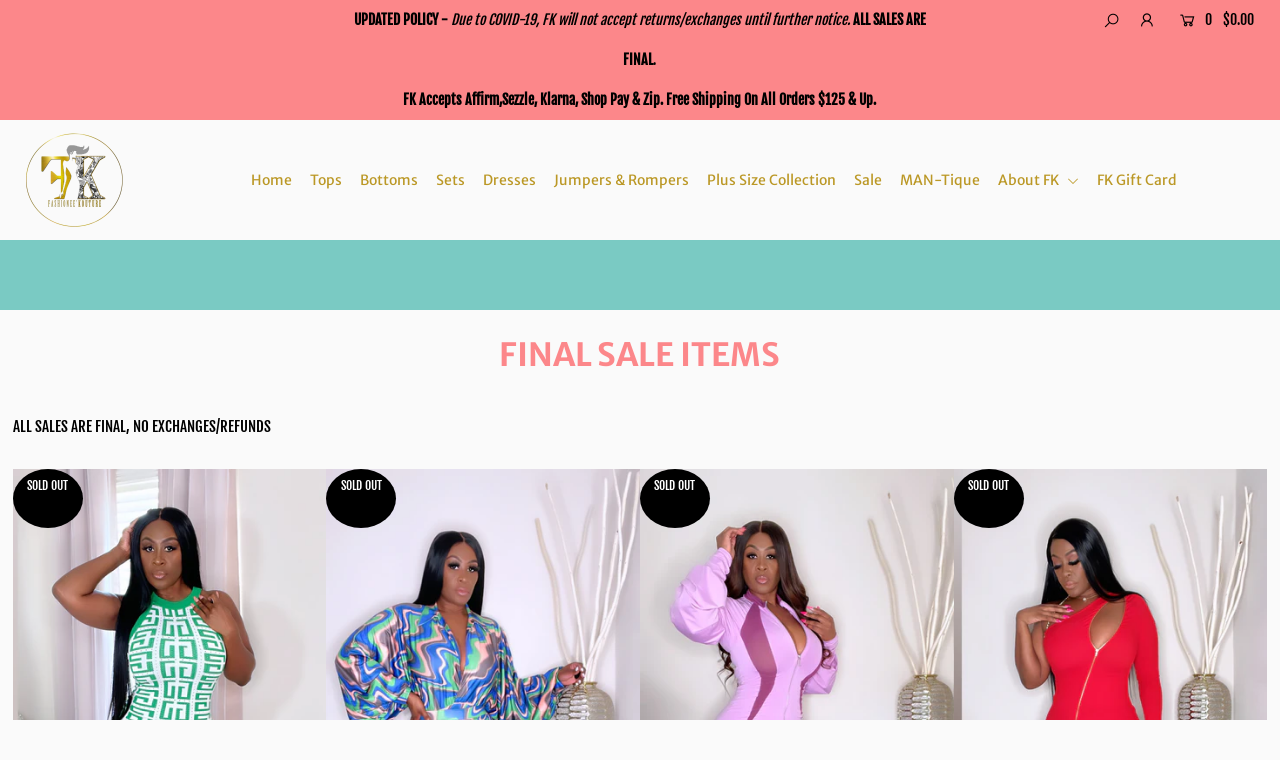

--- FILE ---
content_type: text/html; charset=utf-8
request_url: https://fashioneekouture.com/collections/end-of-season-sale
body_size: 32841
content:
<!DOCTYPE html>
<!--[if lt IE 7 ]><html class="ie ie6" lang="en"> <![endif]-->
<!--[if IE 7 ]><html class="ie ie7" lang="en"> <![endif]-->
<!--[if IE 8 ]><html class="ie ie8" lang="en"> <![endif]-->
<!--[if (gte IE 9)|!(IE)]><!--><html lang="en" class="no-js"> <!--<![endif]-->
<head>

  <meta charset="utf-8" />

  







<meta property="og:site_name" content="Fashionee&#39; Kouture">
<meta property="og:url" content="https://fashioneekouture.com/collections/end-of-season-sale">
<meta property="og:title" content="FINAL SALE ITEMS">
<meta property="og:type" content="product.group">
<meta property="og:description" content="ALL SALES ARE FINAL, NO EXCHANGES/REFUNDS">

<meta property="og:image" content="http://fashioneekouture.com/cdn/shop/collections/SALE_1200x1200.jpg?v=1622833335">
<meta property="og:image:secure_url" content="https://fashioneekouture.com/cdn/shop/collections/SALE_1200x1200.jpg?v=1622833335">


<meta name="twitter:title" content="FINAL SALE ITEMS">
<meta name="twitter:description" content="ALL SALES ARE FINAL, NO EXCHANGES/REFUNDS">
<meta name="twitter:domain" content="">


    <!-- SEO
  ================================================== -->
  <title>
    FINAL SALE ITEMS &ndash; Fashionee&#39; Kouture
  </title>
  
  <meta name="description" content="ALL SALES ARE FINAL, NO EXCHANGES/REFUNDS" />
  
  <link rel="canonical" href="https://fashioneekouture.com/collections/end-of-season-sale" />

    <!-- CSS
  ================================================== -->

  <link href="//fashioneekouture.com/cdn/shop/t/8/assets/stylesheet.css?v=81622266271654465651759332267" rel="stylesheet" type="text/css" media="all" />
  <link href="//fashioneekouture.com/cdn/shop/t/8/assets/queries.css?v=31796877679225486501639439130" rel="stylesheet" type="text/css" media="all" />

    <!-- JS
  ================================================== -->

  <script src="//ajax.googleapis.com/ajax/libs/jquery/2.2.4/jquery.min.js" type="text/javascript"></script>
  <script src="//fashioneekouture.com/cdn/shop/t/8/assets/eventemitter3.min.js?v=148202183930229300091639439095" type="text/javascript"></script>
  <script src="//fashioneekouture.com/cdn/shop/t/8/assets/theme.js?v=59823892241786149301736270992" type="text/javascript"></script>
  <script src="//fashioneekouture.com/cdn/shopifycloud/storefront/assets/themes_support/option_selection-b017cd28.js" type="text/javascript"></script>

  <meta name="viewport" content="width=device-width, initial-scale=1">

  
  
  <script>window.performance && window.performance.mark && window.performance.mark('shopify.content_for_header.start');</script><meta name="google-site-verification" content="89Zf3hqtf37-9AzG4xr1E3p_aSRqz1HpSWZSAVyXY9c">
<meta name="facebook-domain-verification" content="kym8fpajqvuln1nkeog2zdbz0kxcps">
<meta name="facebook-domain-verification" content="kym8fpajqvuln1nkeog2zdbz0kxcps">
<meta id="shopify-digital-wallet" name="shopify-digital-wallet" content="/2012151883/digital_wallets/dialog">
<meta name="shopify-checkout-api-token" content="10ee6c5d60bef7a5b2af4576d92fece2">
<meta id="in-context-paypal-metadata" data-shop-id="2012151883" data-venmo-supported="false" data-environment="production" data-locale="en_US" data-paypal-v4="true" data-currency="USD">
<link rel="alternate" type="application/atom+xml" title="Feed" href="/collections/end-of-season-sale.atom" />
<link rel="next" href="/collections/end-of-season-sale?page=2">
<link rel="alternate" hreflang="x-default" href="https://fashioneekouture.com/collections/end-of-season-sale">
<link rel="alternate" hreflang="en" href="https://fashioneekouture.com/collections/end-of-season-sale">
<link rel="alternate" hreflang="es" href="https://fashioneekouture.com/es/collections/end-of-season-sale">
<link rel="alternate" type="application/json+oembed" href="https://fashioneekouture.com/collections/end-of-season-sale.oembed">
<script async="async" src="/checkouts/internal/preloads.js?locale=en-US"></script>
<link rel="preconnect" href="https://shop.app" crossorigin="anonymous">
<script async="async" src="https://shop.app/checkouts/internal/preloads.js?locale=en-US&shop_id=2012151883" crossorigin="anonymous"></script>
<script id="apple-pay-shop-capabilities" type="application/json">{"shopId":2012151883,"countryCode":"US","currencyCode":"USD","merchantCapabilities":["supports3DS"],"merchantId":"gid:\/\/shopify\/Shop\/2012151883","merchantName":"Fashionee' Kouture","requiredBillingContactFields":["postalAddress","email"],"requiredShippingContactFields":["postalAddress","email"],"shippingType":"shipping","supportedNetworks":["visa","masterCard","amex","discover","elo","jcb"],"total":{"type":"pending","label":"Fashionee' Kouture","amount":"1.00"},"shopifyPaymentsEnabled":true,"supportsSubscriptions":true}</script>
<script id="shopify-features" type="application/json">{"accessToken":"10ee6c5d60bef7a5b2af4576d92fece2","betas":["rich-media-storefront-analytics"],"domain":"fashioneekouture.com","predictiveSearch":true,"shopId":2012151883,"locale":"en"}</script>
<script>var Shopify = Shopify || {};
Shopify.shop = "fashionee-kouture.myshopify.com";
Shopify.locale = "en";
Shopify.currency = {"active":"USD","rate":"1.0"};
Shopify.country = "US";
Shopify.theme = {"name":"Icon [Afterpay edits 5\/27\/21] with Installments...","id":129570767079,"schema_name":"Icon","schema_version":"7.3.2","theme_store_id":686,"role":"main"};
Shopify.theme.handle = "null";
Shopify.theme.style = {"id":null,"handle":null};
Shopify.cdnHost = "fashioneekouture.com/cdn";
Shopify.routes = Shopify.routes || {};
Shopify.routes.root = "/";</script>
<script type="module">!function(o){(o.Shopify=o.Shopify||{}).modules=!0}(window);</script>
<script>!function(o){function n(){var o=[];function n(){o.push(Array.prototype.slice.apply(arguments))}return n.q=o,n}var t=o.Shopify=o.Shopify||{};t.loadFeatures=n(),t.autoloadFeatures=n()}(window);</script>
<script>
  window.ShopifyPay = window.ShopifyPay || {};
  window.ShopifyPay.apiHost = "shop.app\/pay";
  window.ShopifyPay.redirectState = null;
</script>
<script id="shop-js-analytics" type="application/json">{"pageType":"collection"}</script>
<script defer="defer" async type="module" src="//fashioneekouture.com/cdn/shopifycloud/shop-js/modules/v2/client.init-shop-cart-sync_BT-GjEfc.en.esm.js"></script>
<script defer="defer" async type="module" src="//fashioneekouture.com/cdn/shopifycloud/shop-js/modules/v2/chunk.common_D58fp_Oc.esm.js"></script>
<script defer="defer" async type="module" src="//fashioneekouture.com/cdn/shopifycloud/shop-js/modules/v2/chunk.modal_xMitdFEc.esm.js"></script>
<script type="module">
  await import("//fashioneekouture.com/cdn/shopifycloud/shop-js/modules/v2/client.init-shop-cart-sync_BT-GjEfc.en.esm.js");
await import("//fashioneekouture.com/cdn/shopifycloud/shop-js/modules/v2/chunk.common_D58fp_Oc.esm.js");
await import("//fashioneekouture.com/cdn/shopifycloud/shop-js/modules/v2/chunk.modal_xMitdFEc.esm.js");

  window.Shopify.SignInWithShop?.initShopCartSync?.({"fedCMEnabled":true,"windoidEnabled":true});

</script>
<script>
  window.Shopify = window.Shopify || {};
  if (!window.Shopify.featureAssets) window.Shopify.featureAssets = {};
  window.Shopify.featureAssets['shop-js'] = {"shop-cart-sync":["modules/v2/client.shop-cart-sync_DZOKe7Ll.en.esm.js","modules/v2/chunk.common_D58fp_Oc.esm.js","modules/v2/chunk.modal_xMitdFEc.esm.js"],"init-fed-cm":["modules/v2/client.init-fed-cm_B6oLuCjv.en.esm.js","modules/v2/chunk.common_D58fp_Oc.esm.js","modules/v2/chunk.modal_xMitdFEc.esm.js"],"shop-cash-offers":["modules/v2/client.shop-cash-offers_D2sdYoxE.en.esm.js","modules/v2/chunk.common_D58fp_Oc.esm.js","modules/v2/chunk.modal_xMitdFEc.esm.js"],"shop-login-button":["modules/v2/client.shop-login-button_QeVjl5Y3.en.esm.js","modules/v2/chunk.common_D58fp_Oc.esm.js","modules/v2/chunk.modal_xMitdFEc.esm.js"],"pay-button":["modules/v2/client.pay-button_DXTOsIq6.en.esm.js","modules/v2/chunk.common_D58fp_Oc.esm.js","modules/v2/chunk.modal_xMitdFEc.esm.js"],"shop-button":["modules/v2/client.shop-button_DQZHx9pm.en.esm.js","modules/v2/chunk.common_D58fp_Oc.esm.js","modules/v2/chunk.modal_xMitdFEc.esm.js"],"avatar":["modules/v2/client.avatar_BTnouDA3.en.esm.js"],"init-windoid":["modules/v2/client.init-windoid_CR1B-cfM.en.esm.js","modules/v2/chunk.common_D58fp_Oc.esm.js","modules/v2/chunk.modal_xMitdFEc.esm.js"],"init-shop-for-new-customer-accounts":["modules/v2/client.init-shop-for-new-customer-accounts_C_vY_xzh.en.esm.js","modules/v2/client.shop-login-button_QeVjl5Y3.en.esm.js","modules/v2/chunk.common_D58fp_Oc.esm.js","modules/v2/chunk.modal_xMitdFEc.esm.js"],"init-shop-email-lookup-coordinator":["modules/v2/client.init-shop-email-lookup-coordinator_BI7n9ZSv.en.esm.js","modules/v2/chunk.common_D58fp_Oc.esm.js","modules/v2/chunk.modal_xMitdFEc.esm.js"],"init-shop-cart-sync":["modules/v2/client.init-shop-cart-sync_BT-GjEfc.en.esm.js","modules/v2/chunk.common_D58fp_Oc.esm.js","modules/v2/chunk.modal_xMitdFEc.esm.js"],"shop-toast-manager":["modules/v2/client.shop-toast-manager_DiYdP3xc.en.esm.js","modules/v2/chunk.common_D58fp_Oc.esm.js","modules/v2/chunk.modal_xMitdFEc.esm.js"],"init-customer-accounts":["modules/v2/client.init-customer-accounts_D9ZNqS-Q.en.esm.js","modules/v2/client.shop-login-button_QeVjl5Y3.en.esm.js","modules/v2/chunk.common_D58fp_Oc.esm.js","modules/v2/chunk.modal_xMitdFEc.esm.js"],"init-customer-accounts-sign-up":["modules/v2/client.init-customer-accounts-sign-up_iGw4briv.en.esm.js","modules/v2/client.shop-login-button_QeVjl5Y3.en.esm.js","modules/v2/chunk.common_D58fp_Oc.esm.js","modules/v2/chunk.modal_xMitdFEc.esm.js"],"shop-follow-button":["modules/v2/client.shop-follow-button_CqMgW2wH.en.esm.js","modules/v2/chunk.common_D58fp_Oc.esm.js","modules/v2/chunk.modal_xMitdFEc.esm.js"],"checkout-modal":["modules/v2/client.checkout-modal_xHeaAweL.en.esm.js","modules/v2/chunk.common_D58fp_Oc.esm.js","modules/v2/chunk.modal_xMitdFEc.esm.js"],"shop-login":["modules/v2/client.shop-login_D91U-Q7h.en.esm.js","modules/v2/chunk.common_D58fp_Oc.esm.js","modules/v2/chunk.modal_xMitdFEc.esm.js"],"lead-capture":["modules/v2/client.lead-capture_BJmE1dJe.en.esm.js","modules/v2/chunk.common_D58fp_Oc.esm.js","modules/v2/chunk.modal_xMitdFEc.esm.js"],"payment-terms":["modules/v2/client.payment-terms_Ci9AEqFq.en.esm.js","modules/v2/chunk.common_D58fp_Oc.esm.js","modules/v2/chunk.modal_xMitdFEc.esm.js"]};
</script>
<script>(function() {
  var isLoaded = false;
  function asyncLoad() {
    if (isLoaded) return;
    isLoaded = true;
    var urls = ["https:\/\/intg.snapchat.com\/shopify\/shopify-scevent-init.js?id=9621a45e-c4ce-47a2-9847-a1454f27054a\u0026shop=fashionee-kouture.myshopify.com","\/\/cdn.shopify.com\/proxy\/c1105c9cce0289dca324de8f13540acfe9d4cadcaa502961b8ac74977c05dcca\/forms-akamai.smsbump.com\/162299\/form_33964.js?ver=1715798730\u0026shop=fashionee-kouture.myshopify.com\u0026sp-cache-control=cHVibGljLCBtYXgtYWdlPTkwMA","https:\/\/omnisnippet1.com\/inShop\/Embed\/shopify.js?shop=fashionee-kouture.myshopify.com","https:\/\/cdn.shopify.com\/s\/files\/1\/0020\/1215\/1883\/t\/8\/assets\/affirmShopify.js?v=1736271022\u0026shop=fashionee-kouture.myshopify.com"];
    for (var i = 0; i < urls.length; i++) {
      var s = document.createElement('script');
      s.type = 'text/javascript';
      s.async = true;
      s.src = urls[i];
      var x = document.getElementsByTagName('script')[0];
      x.parentNode.insertBefore(s, x);
    }
  };
  if(window.attachEvent) {
    window.attachEvent('onload', asyncLoad);
  } else {
    window.addEventListener('load', asyncLoad, false);
  }
})();</script>
<script id="__st">var __st={"a":2012151883,"offset":-21600,"reqid":"28287be0-f713-4da5-bc58-2307730c24c8-1769062443","pageurl":"fashioneekouture.com\/collections\/end-of-season-sale","u":"d729fdf306b8","p":"collection","rtyp":"collection","rid":167131283531};</script>
<script>window.ShopifyPaypalV4VisibilityTracking = true;</script>
<script id="captcha-bootstrap">!function(){'use strict';const t='contact',e='account',n='new_comment',o=[[t,t],['blogs',n],['comments',n],[t,'customer']],c=[[e,'customer_login'],[e,'guest_login'],[e,'recover_customer_password'],[e,'create_customer']],r=t=>t.map((([t,e])=>`form[action*='/${t}']:not([data-nocaptcha='true']) input[name='form_type'][value='${e}']`)).join(','),a=t=>()=>t?[...document.querySelectorAll(t)].map((t=>t.form)):[];function s(){const t=[...o],e=r(t);return a(e)}const i='password',u='form_key',d=['recaptcha-v3-token','g-recaptcha-response','h-captcha-response',i],f=()=>{try{return window.sessionStorage}catch{return}},m='__shopify_v',_=t=>t.elements[u];function p(t,e,n=!1){try{const o=window.sessionStorage,c=JSON.parse(o.getItem(e)),{data:r}=function(t){const{data:e,action:n}=t;return t[m]||n?{data:e,action:n}:{data:t,action:n}}(c);for(const[e,n]of Object.entries(r))t.elements[e]&&(t.elements[e].value=n);n&&o.removeItem(e)}catch(o){console.error('form repopulation failed',{error:o})}}const l='form_type',E='cptcha';function T(t){t.dataset[E]=!0}const w=window,h=w.document,L='Shopify',v='ce_forms',y='captcha';let A=!1;((t,e)=>{const n=(g='f06e6c50-85a8-45c8-87d0-21a2b65856fe',I='https://cdn.shopify.com/shopifycloud/storefront-forms-hcaptcha/ce_storefront_forms_captcha_hcaptcha.v1.5.2.iife.js',D={infoText:'Protected by hCaptcha',privacyText:'Privacy',termsText:'Terms'},(t,e,n)=>{const o=w[L][v],c=o.bindForm;if(c)return c(t,g,e,D).then(n);var r;o.q.push([[t,g,e,D],n]),r=I,A||(h.body.append(Object.assign(h.createElement('script'),{id:'captcha-provider',async:!0,src:r})),A=!0)});var g,I,D;w[L]=w[L]||{},w[L][v]=w[L][v]||{},w[L][v].q=[],w[L][y]=w[L][y]||{},w[L][y].protect=function(t,e){n(t,void 0,e),T(t)},Object.freeze(w[L][y]),function(t,e,n,w,h,L){const[v,y,A,g]=function(t,e,n){const i=e?o:[],u=t?c:[],d=[...i,...u],f=r(d),m=r(i),_=r(d.filter((([t,e])=>n.includes(e))));return[a(f),a(m),a(_),s()]}(w,h,L),I=t=>{const e=t.target;return e instanceof HTMLFormElement?e:e&&e.form},D=t=>v().includes(t);t.addEventListener('submit',(t=>{const e=I(t);if(!e)return;const n=D(e)&&!e.dataset.hcaptchaBound&&!e.dataset.recaptchaBound,o=_(e),c=g().includes(e)&&(!o||!o.value);(n||c)&&t.preventDefault(),c&&!n&&(function(t){try{if(!f())return;!function(t){const e=f();if(!e)return;const n=_(t);if(!n)return;const o=n.value;o&&e.removeItem(o)}(t);const e=Array.from(Array(32),(()=>Math.random().toString(36)[2])).join('');!function(t,e){_(t)||t.append(Object.assign(document.createElement('input'),{type:'hidden',name:u})),t.elements[u].value=e}(t,e),function(t,e){const n=f();if(!n)return;const o=[...t.querySelectorAll(`input[type='${i}']`)].map((({name:t})=>t)),c=[...d,...o],r={};for(const[a,s]of new FormData(t).entries())c.includes(a)||(r[a]=s);n.setItem(e,JSON.stringify({[m]:1,action:t.action,data:r}))}(t,e)}catch(e){console.error('failed to persist form',e)}}(e),e.submit())}));const S=(t,e)=>{t&&!t.dataset[E]&&(n(t,e.some((e=>e===t))),T(t))};for(const o of['focusin','change'])t.addEventListener(o,(t=>{const e=I(t);D(e)&&S(e,y())}));const B=e.get('form_key'),M=e.get(l),P=B&&M;t.addEventListener('DOMContentLoaded',(()=>{const t=y();if(P)for(const e of t)e.elements[l].value===M&&p(e,B);[...new Set([...A(),...v().filter((t=>'true'===t.dataset.shopifyCaptcha))])].forEach((e=>S(e,t)))}))}(h,new URLSearchParams(w.location.search),n,t,e,['guest_login'])})(!0,!0)}();</script>
<script integrity="sha256-4kQ18oKyAcykRKYeNunJcIwy7WH5gtpwJnB7kiuLZ1E=" data-source-attribution="shopify.loadfeatures" defer="defer" src="//fashioneekouture.com/cdn/shopifycloud/storefront/assets/storefront/load_feature-a0a9edcb.js" crossorigin="anonymous"></script>
<script crossorigin="anonymous" defer="defer" src="//fashioneekouture.com/cdn/shopifycloud/storefront/assets/shopify_pay/storefront-65b4c6d7.js?v=20250812"></script>
<script data-source-attribution="shopify.dynamic_checkout.dynamic.init">var Shopify=Shopify||{};Shopify.PaymentButton=Shopify.PaymentButton||{isStorefrontPortableWallets:!0,init:function(){window.Shopify.PaymentButton.init=function(){};var t=document.createElement("script");t.src="https://fashioneekouture.com/cdn/shopifycloud/portable-wallets/latest/portable-wallets.en.js",t.type="module",document.head.appendChild(t)}};
</script>
<script data-source-attribution="shopify.dynamic_checkout.buyer_consent">
  function portableWalletsHideBuyerConsent(e){var t=document.getElementById("shopify-buyer-consent"),n=document.getElementById("shopify-subscription-policy-button");t&&n&&(t.classList.add("hidden"),t.setAttribute("aria-hidden","true"),n.removeEventListener("click",e))}function portableWalletsShowBuyerConsent(e){var t=document.getElementById("shopify-buyer-consent"),n=document.getElementById("shopify-subscription-policy-button");t&&n&&(t.classList.remove("hidden"),t.removeAttribute("aria-hidden"),n.addEventListener("click",e))}window.Shopify?.PaymentButton&&(window.Shopify.PaymentButton.hideBuyerConsent=portableWalletsHideBuyerConsent,window.Shopify.PaymentButton.showBuyerConsent=portableWalletsShowBuyerConsent);
</script>
<script data-source-attribution="shopify.dynamic_checkout.cart.bootstrap">document.addEventListener("DOMContentLoaded",(function(){function t(){return document.querySelector("shopify-accelerated-checkout-cart, shopify-accelerated-checkout")}if(t())Shopify.PaymentButton.init();else{new MutationObserver((function(e,n){t()&&(Shopify.PaymentButton.init(),n.disconnect())})).observe(document.body,{childList:!0,subtree:!0})}}));
</script>
<link id="shopify-accelerated-checkout-styles" rel="stylesheet" media="screen" href="https://fashioneekouture.com/cdn/shopifycloud/portable-wallets/latest/accelerated-checkout-backwards-compat.css" crossorigin="anonymous">
<style id="shopify-accelerated-checkout-cart">
        #shopify-buyer-consent {
  margin-top: 1em;
  display: inline-block;
  width: 100%;
}

#shopify-buyer-consent.hidden {
  display: none;
}

#shopify-subscription-policy-button {
  background: none;
  border: none;
  padding: 0;
  text-decoration: underline;
  font-size: inherit;
  cursor: pointer;
}

#shopify-subscription-policy-button::before {
  box-shadow: none;
}

      </style>

<script>window.performance && window.performance.mark && window.performance.mark('shopify.content_for_header.end');</script>
<script
    src="https://js.afterpay.com/afterpay-1.x.js"
    data-min="1.00"
    data-max="2000.00"
    async 
></script>
  
  <!-- Facebook Pixel Code -->
<script>
!function(f,b,e,v,n,t,s)
{if(f.fbq)return;n=f.fbq=function(){n.callMethod?
n.callMethod.apply(n,arguments):n.queue.push(arguments)};
if(!f._fbq)f._fbq=n;n.push=n;n.loaded=!0;n.version='2.0';
n.queue=[];t=b.createElement(e);t.async=!0;
t.src=v;s=b.getElementsByTagName(e)[0];
s.parentNode.insertBefore(t,s)}(window, document,'script',
'https://connect.facebook.net/en_US/fbevents.js');
fbq('init', '548122342906896');
fbq('track', 'PageView');
</script>
<noscript><img height="1" width="1" style="display:none"
src="https://www.facebook.com/tr?id=548122342906896&ev=PageView&noscript=1"
/></noscript>
<!-- End Facebook Pixel Code -->
  
<link href="https://monorail-edge.shopifysvc.com" rel="dns-prefetch">
<script>(function(){if ("sendBeacon" in navigator && "performance" in window) {try {var session_token_from_headers = performance.getEntriesByType('navigation')[0].serverTiming.find(x => x.name == '_s').description;} catch {var session_token_from_headers = undefined;}var session_cookie_matches = document.cookie.match(/_shopify_s=([^;]*)/);var session_token_from_cookie = session_cookie_matches && session_cookie_matches.length === 2 ? session_cookie_matches[1] : "";var session_token = session_token_from_headers || session_token_from_cookie || "";function handle_abandonment_event(e) {var entries = performance.getEntries().filter(function(entry) {return /monorail-edge.shopifysvc.com/.test(entry.name);});if (!window.abandonment_tracked && entries.length === 0) {window.abandonment_tracked = true;var currentMs = Date.now();var navigation_start = performance.timing.navigationStart;var payload = {shop_id: 2012151883,url: window.location.href,navigation_start,duration: currentMs - navigation_start,session_token,page_type: "collection"};window.navigator.sendBeacon("https://monorail-edge.shopifysvc.com/v1/produce", JSON.stringify({schema_id: "online_store_buyer_site_abandonment/1.1",payload: payload,metadata: {event_created_at_ms: currentMs,event_sent_at_ms: currentMs}}));}}window.addEventListener('pagehide', handle_abandonment_event);}}());</script>
<script id="web-pixels-manager-setup">(function e(e,d,r,n,o){if(void 0===o&&(o={}),!Boolean(null===(a=null===(i=window.Shopify)||void 0===i?void 0:i.analytics)||void 0===a?void 0:a.replayQueue)){var i,a;window.Shopify=window.Shopify||{};var t=window.Shopify;t.analytics=t.analytics||{};var s=t.analytics;s.replayQueue=[],s.publish=function(e,d,r){return s.replayQueue.push([e,d,r]),!0};try{self.performance.mark("wpm:start")}catch(e){}var l=function(){var e={modern:/Edge?\/(1{2}[4-9]|1[2-9]\d|[2-9]\d{2}|\d{4,})\.\d+(\.\d+|)|Firefox\/(1{2}[4-9]|1[2-9]\d|[2-9]\d{2}|\d{4,})\.\d+(\.\d+|)|Chrom(ium|e)\/(9{2}|\d{3,})\.\d+(\.\d+|)|(Maci|X1{2}).+ Version\/(15\.\d+|(1[6-9]|[2-9]\d|\d{3,})\.\d+)([,.]\d+|)( \(\w+\)|)( Mobile\/\w+|) Safari\/|Chrome.+OPR\/(9{2}|\d{3,})\.\d+\.\d+|(CPU[ +]OS|iPhone[ +]OS|CPU[ +]iPhone|CPU IPhone OS|CPU iPad OS)[ +]+(15[._]\d+|(1[6-9]|[2-9]\d|\d{3,})[._]\d+)([._]\d+|)|Android:?[ /-](13[3-9]|1[4-9]\d|[2-9]\d{2}|\d{4,})(\.\d+|)(\.\d+|)|Android.+Firefox\/(13[5-9]|1[4-9]\d|[2-9]\d{2}|\d{4,})\.\d+(\.\d+|)|Android.+Chrom(ium|e)\/(13[3-9]|1[4-9]\d|[2-9]\d{2}|\d{4,})\.\d+(\.\d+|)|SamsungBrowser\/([2-9]\d|\d{3,})\.\d+/,legacy:/Edge?\/(1[6-9]|[2-9]\d|\d{3,})\.\d+(\.\d+|)|Firefox\/(5[4-9]|[6-9]\d|\d{3,})\.\d+(\.\d+|)|Chrom(ium|e)\/(5[1-9]|[6-9]\d|\d{3,})\.\d+(\.\d+|)([\d.]+$|.*Safari\/(?![\d.]+ Edge\/[\d.]+$))|(Maci|X1{2}).+ Version\/(10\.\d+|(1[1-9]|[2-9]\d|\d{3,})\.\d+)([,.]\d+|)( \(\w+\)|)( Mobile\/\w+|) Safari\/|Chrome.+OPR\/(3[89]|[4-9]\d|\d{3,})\.\d+\.\d+|(CPU[ +]OS|iPhone[ +]OS|CPU[ +]iPhone|CPU IPhone OS|CPU iPad OS)[ +]+(10[._]\d+|(1[1-9]|[2-9]\d|\d{3,})[._]\d+)([._]\d+|)|Android:?[ /-](13[3-9]|1[4-9]\d|[2-9]\d{2}|\d{4,})(\.\d+|)(\.\d+|)|Mobile Safari.+OPR\/([89]\d|\d{3,})\.\d+\.\d+|Android.+Firefox\/(13[5-9]|1[4-9]\d|[2-9]\d{2}|\d{4,})\.\d+(\.\d+|)|Android.+Chrom(ium|e)\/(13[3-9]|1[4-9]\d|[2-9]\d{2}|\d{4,})\.\d+(\.\d+|)|Android.+(UC? ?Browser|UCWEB|U3)[ /]?(15\.([5-9]|\d{2,})|(1[6-9]|[2-9]\d|\d{3,})\.\d+)\.\d+|SamsungBrowser\/(5\.\d+|([6-9]|\d{2,})\.\d+)|Android.+MQ{2}Browser\/(14(\.(9|\d{2,})|)|(1[5-9]|[2-9]\d|\d{3,})(\.\d+|))(\.\d+|)|K[Aa][Ii]OS\/(3\.\d+|([4-9]|\d{2,})\.\d+)(\.\d+|)/},d=e.modern,r=e.legacy,n=navigator.userAgent;return n.match(d)?"modern":n.match(r)?"legacy":"unknown"}(),u="modern"===l?"modern":"legacy",c=(null!=n?n:{modern:"",legacy:""})[u],f=function(e){return[e.baseUrl,"/wpm","/b",e.hashVersion,"modern"===e.buildTarget?"m":"l",".js"].join("")}({baseUrl:d,hashVersion:r,buildTarget:u}),m=function(e){var d=e.version,r=e.bundleTarget,n=e.surface,o=e.pageUrl,i=e.monorailEndpoint;return{emit:function(e){var a=e.status,t=e.errorMsg,s=(new Date).getTime(),l=JSON.stringify({metadata:{event_sent_at_ms:s},events:[{schema_id:"web_pixels_manager_load/3.1",payload:{version:d,bundle_target:r,page_url:o,status:a,surface:n,error_msg:t},metadata:{event_created_at_ms:s}}]});if(!i)return console&&console.warn&&console.warn("[Web Pixels Manager] No Monorail endpoint provided, skipping logging."),!1;try{return self.navigator.sendBeacon.bind(self.navigator)(i,l)}catch(e){}var u=new XMLHttpRequest;try{return u.open("POST",i,!0),u.setRequestHeader("Content-Type","text/plain"),u.send(l),!0}catch(e){return console&&console.warn&&console.warn("[Web Pixels Manager] Got an unhandled error while logging to Monorail."),!1}}}}({version:r,bundleTarget:l,surface:e.surface,pageUrl:self.location.href,monorailEndpoint:e.monorailEndpoint});try{o.browserTarget=l,function(e){var d=e.src,r=e.async,n=void 0===r||r,o=e.onload,i=e.onerror,a=e.sri,t=e.scriptDataAttributes,s=void 0===t?{}:t,l=document.createElement("script"),u=document.querySelector("head"),c=document.querySelector("body");if(l.async=n,l.src=d,a&&(l.integrity=a,l.crossOrigin="anonymous"),s)for(var f in s)if(Object.prototype.hasOwnProperty.call(s,f))try{l.dataset[f]=s[f]}catch(e){}if(o&&l.addEventListener("load",o),i&&l.addEventListener("error",i),u)u.appendChild(l);else{if(!c)throw new Error("Did not find a head or body element to append the script");c.appendChild(l)}}({src:f,async:!0,onload:function(){if(!function(){var e,d;return Boolean(null===(d=null===(e=window.Shopify)||void 0===e?void 0:e.analytics)||void 0===d?void 0:d.initialized)}()){var d=window.webPixelsManager.init(e)||void 0;if(d){var r=window.Shopify.analytics;r.replayQueue.forEach((function(e){var r=e[0],n=e[1],o=e[2];d.publishCustomEvent(r,n,o)})),r.replayQueue=[],r.publish=d.publishCustomEvent,r.visitor=d.visitor,r.initialized=!0}}},onerror:function(){return m.emit({status:"failed",errorMsg:"".concat(f," has failed to load")})},sri:function(e){var d=/^sha384-[A-Za-z0-9+/=]+$/;return"string"==typeof e&&d.test(e)}(c)?c:"",scriptDataAttributes:o}),m.emit({status:"loading"})}catch(e){m.emit({status:"failed",errorMsg:(null==e?void 0:e.message)||"Unknown error"})}}})({shopId: 2012151883,storefrontBaseUrl: "https://fashioneekouture.com",extensionsBaseUrl: "https://extensions.shopifycdn.com/cdn/shopifycloud/web-pixels-manager",monorailEndpoint: "https://monorail-edge.shopifysvc.com/unstable/produce_batch",surface: "storefront-renderer",enabledBetaFlags: ["2dca8a86"],webPixelsConfigList: [{"id":"476152039","configuration":"{\"config\":\"{\\\"pixel_id\\\":\\\"GT-PZ6HTB2\\\",\\\"target_country\\\":\\\"US\\\",\\\"gtag_events\\\":[{\\\"type\\\":\\\"purchase\\\",\\\"action_label\\\":\\\"MC-XRCDP6691F\\\"},{\\\"type\\\":\\\"page_view\\\",\\\"action_label\\\":\\\"MC-XRCDP6691F\\\"},{\\\"type\\\":\\\"view_item\\\",\\\"action_label\\\":\\\"MC-XRCDP6691F\\\"}],\\\"enable_monitoring_mode\\\":false}\"}","eventPayloadVersion":"v1","runtimeContext":"OPEN","scriptVersion":"b2a88bafab3e21179ed38636efcd8a93","type":"APP","apiClientId":1780363,"privacyPurposes":[],"dataSharingAdjustments":{"protectedCustomerApprovalScopes":["read_customer_address","read_customer_email","read_customer_name","read_customer_personal_data","read_customer_phone"]}},{"id":"177209575","configuration":"{\"pixel_id\":\"453999752007486\",\"pixel_type\":\"facebook_pixel\",\"metaapp_system_user_token\":\"-\"}","eventPayloadVersion":"v1","runtimeContext":"OPEN","scriptVersion":"ca16bc87fe92b6042fbaa3acc2fbdaa6","type":"APP","apiClientId":2329312,"privacyPurposes":["ANALYTICS","MARKETING","SALE_OF_DATA"],"dataSharingAdjustments":{"protectedCustomerApprovalScopes":["read_customer_address","read_customer_email","read_customer_name","read_customer_personal_data","read_customer_phone"]}},{"id":"7209191","configuration":"{\"pixelId\":\"9621a45e-c4ce-47a2-9847-a1454f27054a\"}","eventPayloadVersion":"v1","runtimeContext":"STRICT","scriptVersion":"c119f01612c13b62ab52809eb08154bb","type":"APP","apiClientId":2556259,"privacyPurposes":["ANALYTICS","MARKETING","SALE_OF_DATA"],"dataSharingAdjustments":{"protectedCustomerApprovalScopes":["read_customer_address","read_customer_email","read_customer_name","read_customer_personal_data","read_customer_phone"]}},{"id":"shopify-app-pixel","configuration":"{}","eventPayloadVersion":"v1","runtimeContext":"STRICT","scriptVersion":"0450","apiClientId":"shopify-pixel","type":"APP","privacyPurposes":["ANALYTICS","MARKETING"]},{"id":"shopify-custom-pixel","eventPayloadVersion":"v1","runtimeContext":"LAX","scriptVersion":"0450","apiClientId":"shopify-pixel","type":"CUSTOM","privacyPurposes":["ANALYTICS","MARKETING"]}],isMerchantRequest: false,initData: {"shop":{"name":"Fashionee' Kouture","paymentSettings":{"currencyCode":"USD"},"myshopifyDomain":"fashionee-kouture.myshopify.com","countryCode":"US","storefrontUrl":"https:\/\/fashioneekouture.com"},"customer":null,"cart":null,"checkout":null,"productVariants":[],"purchasingCompany":null},},"https://fashioneekouture.com/cdn","fcfee988w5aeb613cpc8e4bc33m6693e112",{"modern":"","legacy":""},{"shopId":"2012151883","storefrontBaseUrl":"https:\/\/fashioneekouture.com","extensionBaseUrl":"https:\/\/extensions.shopifycdn.com\/cdn\/shopifycloud\/web-pixels-manager","surface":"storefront-renderer","enabledBetaFlags":"[\"2dca8a86\"]","isMerchantRequest":"false","hashVersion":"fcfee988w5aeb613cpc8e4bc33m6693e112","publish":"custom","events":"[[\"page_viewed\",{}],[\"collection_viewed\",{\"collection\":{\"id\":\"167131283531\",\"title\":\"FINAL SALE ITEMS\",\"productVariants\":[{\"price\":{\"amount\":35.0,\"currencyCode\":\"USD\"},\"product\":{\"title\":\"Money All Around Me Dress\",\"vendor\":\"Fashionee' Kouture\",\"id\":\"7801482379495\",\"untranslatedTitle\":\"Money All Around Me Dress\",\"url\":\"\/products\/money-all-around-me-dress\",\"type\":\"Dresses\"},\"id\":\"43105605943527\",\"image\":{\"src\":\"\/\/fashioneekouture.com\/cdn\/shop\/products\/E6294F1A-A769-43B9-9E2C-872F6FEA6B0D.jpg?v=1651175483\"},\"sku\":\"\",\"title\":\"S\",\"untranslatedTitle\":\"S\"},{\"price\":{\"amount\":20.0,\"currencyCode\":\"USD\"},\"product\":{\"title\":\"Marina Set\",\"vendor\":\"Fashionee' Kouture\",\"id\":\"7543558308071\",\"untranslatedTitle\":\"Marina Set\",\"url\":\"\/products\/marina-set\",\"type\":\"Sets\"},\"id\":\"42464026689767\",\"image\":{\"src\":\"\/\/fashioneekouture.com\/cdn\/shop\/products\/FA27AD95-2C6A-4046-BBA3-D359CF0321BD.jpg?v=1645472444\"},\"sku\":\"\",\"title\":\"S\",\"untranslatedTitle\":\"S\"},{\"price\":{\"amount\":20.0,\"currencyCode\":\"USD\"},\"product\":{\"title\":\"Sweetheart Dress-Lavender\",\"vendor\":\"Fashionee' Kouture\",\"id\":\"7523929981159\",\"untranslatedTitle\":\"Sweetheart Dress-Lavender\",\"url\":\"\/products\/sweetheart-dress-lavender\",\"type\":\"Dresses\"},\"id\":\"42387623510247\",\"image\":{\"src\":\"\/\/fashioneekouture.com\/cdn\/shop\/products\/AD10C62C-DC03-4F65-97A6-71BFDAB55A40.jpg?v=1643389429\"},\"sku\":\"\",\"title\":\"S\",\"untranslatedTitle\":\"S\"},{\"price\":{\"amount\":30.0,\"currencyCode\":\"USD\"},\"product\":{\"title\":\"Say Less Dress-Red\",\"vendor\":\"Fashionee' Kouture\",\"id\":\"7495259652327\",\"untranslatedTitle\":\"Say Less Dress-Red\",\"url\":\"\/products\/say-less-dress-red\",\"type\":\"Dresses\"},\"id\":\"42258422989031\",\"image\":{\"src\":\"\/\/fashioneekouture.com\/cdn\/shop\/products\/D2D490A4-DA75-4A7F-9779-2CACE384F7CB.jpg?v=1640988484\"},\"sku\":null,\"title\":\"S\",\"untranslatedTitle\":\"S\"},{\"price\":{\"amount\":20.0,\"currencyCode\":\"USD\"},\"product\":{\"title\":\"Tip The Scales Set\",\"vendor\":\"Fashionee' Kouture\",\"id\":\"7495255130343\",\"untranslatedTitle\":\"Tip The Scales Set\",\"url\":\"\/products\/tip-the-scales-set\",\"type\":\"Outfit Sets\"},\"id\":\"42258415517927\",\"image\":{\"src\":\"\/\/fashioneekouture.com\/cdn\/shop\/products\/FDA887AE-414A-4134-B449-88DB3EE3F558.jpg?v=1640987903\"},\"sku\":\"\",\"title\":\"S\",\"untranslatedTitle\":\"S\"},{\"price\":{\"amount\":20.0,\"currencyCode\":\"USD\"},\"product\":{\"title\":\"Ash \u0026 Klass Set\",\"vendor\":\"Fashionee' Kouture\",\"id\":\"7475806109927\",\"untranslatedTitle\":\"Ash \u0026 Klass Set\",\"url\":\"\/products\/ash-klass-set\",\"type\":\"Outfit Sets\"},\"id\":\"42163445629159\",\"image\":{\"src\":\"\/\/fashioneekouture.com\/cdn\/shop\/products\/DD771A31-972E-4FE9-8067-6D40903E8DA3.jpg?v=1639166492\"},\"sku\":\"\",\"title\":\"S\",\"untranslatedTitle\":\"S\"},{\"price\":{\"amount\":20.0,\"currencyCode\":\"USD\"},\"product\":{\"title\":\"Up to My Neck Set (4 Colors)\",\"vendor\":\"Fashionee' Kouture\",\"id\":\"7475800244455\",\"untranslatedTitle\":\"Up to My Neck Set (4 Colors)\",\"url\":\"\/products\/up-to-my-neck-set-4-colors\",\"type\":\"Outfit Sets\"},\"id\":\"42163410895079\",\"image\":{\"src\":\"\/\/fashioneekouture.com\/cdn\/shop\/products\/4FC15561-0F3B-4430-A8C4-80741C3AFCAF.jpg?v=1639167005\"},\"sku\":\"\",\"title\":\"S \/ ARMY GREEN\",\"untranslatedTitle\":\"S \/ ARMY GREEN\"},{\"price\":{\"amount\":20.0,\"currencyCode\":\"USD\"},\"product\":{\"title\":\"Klass In Session Top-Green\",\"vendor\":\"Fashionee' Kouture\",\"id\":\"7475791397095\",\"untranslatedTitle\":\"Klass In Session Top-Green\",\"url\":\"\/products\/klass-in-session-top-green\",\"type\":\"Shirts \u0026 Tops\"},\"id\":\"42163378258151\",\"image\":{\"src\":\"\/\/fashioneekouture.com\/cdn\/shop\/products\/CC5EE0FD-98E7-4054-89E0-ABA9402C6119.jpg?v=1639166696\"},\"sku\":null,\"title\":\"S\",\"untranslatedTitle\":\"S\"},{\"price\":{\"amount\":20.0,\"currencyCode\":\"USD\"},\"product\":{\"title\":\"Metallic Pants\",\"vendor\":\"Fashionee' Kouture\",\"id\":\"7475207340263\",\"untranslatedTitle\":\"Metallic Pants\",\"url\":\"\/products\/metallic-pants\",\"type\":\"Pants\"},\"id\":\"42159562293479\",\"image\":{\"src\":\"\/\/fashioneekouture.com\/cdn\/shop\/products\/1398CD07-CBD8-400F-83A1-940B60777E66_1120d513-61e6-4c65-8fcb-4eb280402203.jpg?v=1639166804\"},\"sku\":null,\"title\":\"S\",\"untranslatedTitle\":\"S\"},{\"price\":{\"amount\":35.0,\"currencyCode\":\"USD\"},\"product\":{\"title\":\"Navi Baby Pants\",\"vendor\":\"Fashionee' Kouture\",\"id\":\"7475207012583\",\"untranslatedTitle\":\"Navi Baby Pants\",\"url\":\"\/products\/navi-baby-pants\",\"type\":\"Pants\"},\"id\":\"42159560261863\",\"image\":{\"src\":\"\/\/fashioneekouture.com\/cdn\/shop\/products\/C5741E27-B3BA-413D-9F0C-DDFAAD3A0F52_e8cd9d1f-c443-4461-8163-2a15d2171a5d.jpg?v=1639166938\"},\"sku\":null,\"title\":\"S\",\"untranslatedTitle\":\"S\"},{\"price\":{\"amount\":20.0,\"currencyCode\":\"USD\"},\"product\":{\"title\":\"Signed, Sealed \u0026 Delivered Set\",\"vendor\":\"Fashionee' Kouture\",\"id\":\"7027823837359\",\"untranslatedTitle\":\"Signed, Sealed \u0026 Delivered Set\",\"url\":\"\/products\/signed-sealed-delivered-set\",\"type\":\"Outfit Sets\"},\"id\":\"40948769194159\",\"image\":{\"src\":\"\/\/fashioneekouture.com\/cdn\/shop\/products\/B375D2BD-4802-4C3C-A73A-D7132F8B4BD7.jpg?v=1636576091\"},\"sku\":\"\",\"title\":\"S\",\"untranslatedTitle\":\"S\"},{\"price\":{\"amount\":20.0,\"currencyCode\":\"USD\"},\"product\":{\"title\":\"Upscale Nights Jacket\",\"vendor\":\"Fashionee' Kouture\",\"id\":\"7027813417135\",\"untranslatedTitle\":\"Upscale Nights Jacket\",\"url\":\"\/products\/upscale-nights-jacket\",\"type\":\"Coats \u0026 Jackets\"},\"id\":\"40948738097327\",\"image\":{\"src\":\"\/\/fashioneekouture.com\/cdn\/shop\/products\/FC355E66-919E-4E6A-B8E4-70FBF99EE4EE.jpg?v=1636576181\"},\"sku\":\"\",\"title\":\"S\",\"untranslatedTitle\":\"S\"},{\"price\":{\"amount\":20.0,\"currencyCode\":\"USD\"},\"product\":{\"title\":\"Hot Chocolate Dress\",\"vendor\":\"Fashionee' Kouture\",\"id\":\"7027807715503\",\"untranslatedTitle\":\"Hot Chocolate Dress\",\"url\":\"\/products\/hot-chocolate-dress\",\"type\":\"Dress\"},\"id\":\"40948712341679\",\"image\":{\"src\":\"\/\/fashioneekouture.com\/cdn\/shop\/products\/A086A5A1-2BCE-4616-B110-B28109CF0A85.jpg?v=1636575667\"},\"sku\":null,\"title\":\"S\",\"untranslatedTitle\":\"S\"},{\"price\":{\"amount\":20.0,\"currencyCode\":\"USD\"},\"product\":{\"title\":\"Don't Short Me Shorts\",\"vendor\":\"Fashionee' Kouture\",\"id\":\"7027801686191\",\"untranslatedTitle\":\"Don't Short Me Shorts\",\"url\":\"\/products\/dont-short-me-shorts\",\"type\":\"Apparel \u0026 Accessories\"},\"id\":\"40948673773743\",\"image\":{\"src\":\"\/\/fashioneekouture.com\/cdn\/shop\/products\/31F798C3-C2FE-421C-B04F-21E0587A6AAC.jpg?v=1636575549\"},\"sku\":\"\",\"title\":\"S\",\"untranslatedTitle\":\"S\"},{\"price\":{\"amount\":20.0,\"currencyCode\":\"USD\"},\"product\":{\"title\":\"Brunch N More Set\",\"vendor\":\"Fashionee' Kouture\",\"id\":\"7015823048879\",\"untranslatedTitle\":\"Brunch N More Set\",\"url\":\"\/products\/brunch-n-more-set\",\"type\":\"Outfit Sets\"},\"id\":\"40902037995695\",\"image\":{\"src\":\"\/\/fashioneekouture.com\/cdn\/shop\/products\/9347FF7B-1F59-4D8C-BACF-6846974C1814.jpg?v=1635362685\"},\"sku\":\"\",\"title\":\"S\",\"untranslatedTitle\":\"S\"},{\"price\":{\"amount\":29.0,\"currencyCode\":\"USD\"},\"product\":{\"title\":\"Living My Best Life Jumpsuit-Gold\",\"vendor\":\"Fashionee' Kouture\",\"id\":\"7014466060463\",\"untranslatedTitle\":\"Living My Best Life Jumpsuit-Gold\",\"url\":\"\/products\/living-my-best-life-jumpsuit\",\"type\":\"Jumpsuits \u0026 Rompers\"},\"id\":\"40897088258223\",\"image\":{\"src\":\"\/\/fashioneekouture.com\/cdn\/shop\/products\/A13B7ACF-6256-4A07-A89A-0294F00098D2.jpg?v=1635360381\"},\"sku\":\"\",\"title\":\"S\",\"untranslatedTitle\":\"S\"},{\"price\":{\"amount\":20.0,\"currencyCode\":\"USD\"},\"product\":{\"title\":\"Gabriella Set-Mocha\",\"vendor\":\"Fashionee' Kouture\",\"id\":\"7004787114159\",\"untranslatedTitle\":\"Gabriella Set-Mocha\",\"url\":\"\/products\/gabriella-set-mocha\",\"type\":\"Sets\"},\"id\":\"40857318752431\",\"image\":{\"src\":\"\/\/fashioneekouture.com\/cdn\/shop\/products\/1FDCE135-8C45-4A9A-9890-F674E88C7F0E.jpg?v=1634827589\"},\"sku\":null,\"title\":\"S\",\"untranslatedTitle\":\"S\"},{\"price\":{\"amount\":20.0,\"currencyCode\":\"USD\"},\"product\":{\"title\":\"Tough Stuff Dress\",\"vendor\":\"Fashionee' Kouture\",\"id\":\"6999545938095\",\"untranslatedTitle\":\"Tough Stuff Dress\",\"url\":\"\/products\/tough-stuff-dress\",\"type\":\"Dresses\"},\"id\":\"40841590702255\",\"image\":{\"src\":\"\/\/fashioneekouture.com\/cdn\/shop\/products\/596BE6DB-2F6E-4A5F-94C3-6466BDA92EFC.jpg?v=1634829089\"},\"sku\":\"\",\"title\":\"S\",\"untranslatedTitle\":\"S\"},{\"price\":{\"amount\":20.0,\"currencyCode\":\"USD\"},\"product\":{\"title\":\"Gabriella Set-Rust\",\"vendor\":\"Fashionee' Kouture\",\"id\":\"6955611390127\",\"untranslatedTitle\":\"Gabriella Set-Rust\",\"url\":\"\/products\/gabriella-set-rust\",\"type\":\"Sets\"},\"id\":\"40696398282927\",\"image\":{\"src\":\"\/\/fashioneekouture.com\/cdn\/shop\/products\/59EE9DBA-C2E9-45E7-9F31-BE6AA4897B98.jpg?v=1632506942\"},\"sku\":null,\"title\":\"S\",\"untranslatedTitle\":\"S\"},{\"price\":{\"amount\":20.0,\"currencyCode\":\"USD\"},\"product\":{\"title\":\"Lovin' This Brown Set\",\"vendor\":\"Fashionee' Kouture\",\"id\":\"6937813418159\",\"untranslatedTitle\":\"Lovin' This Brown Set\",\"url\":\"\/products\/lovin-this-brown-set\",\"type\":\"Sets\"},\"id\":\"40634451034287\",\"image\":{\"src\":\"\/\/fashioneekouture.com\/cdn\/shop\/products\/5B64DE19-AB6F-4251-AA33-E65F066020EC.jpg?v=1633537448\"},\"sku\":\"\",\"title\":\"S\",\"untranslatedTitle\":\"S\"},{\"price\":{\"amount\":20.0,\"currencyCode\":\"USD\"},\"product\":{\"title\":\"Royal Highness Dress\",\"vendor\":\"Fashionee' Kouture\",\"id\":\"6910727356591\",\"untranslatedTitle\":\"Royal Highness Dress\",\"url\":\"\/products\/royal-highness-dress\",\"type\":\"Dress\"},\"id\":\"40539062370479\",\"image\":{\"src\":\"\/\/fashioneekouture.com\/cdn\/shop\/products\/E284A587-587F-4C76-825A-0CF2726EBF6F.jpg?v=1630455754\"},\"sku\":\"\",\"title\":\"S\",\"untranslatedTitle\":\"S\"},{\"price\":{\"amount\":20.0,\"currencyCode\":\"USD\"},\"product\":{\"title\":\"Brandi Cape Top\",\"vendor\":\"Fashionee' Kouture\",\"id\":\"6859901698223\",\"untranslatedTitle\":\"Brandi Cape Top\",\"url\":\"\/products\/brandi-cape-top\",\"type\":\"Tops\"},\"id\":\"40359453098159\",\"image\":{\"src\":\"\/\/fashioneekouture.com\/cdn\/shop\/products\/E6624851-2388-4AEF-BB61-B8ECC170D402.jpg?v=1628107942\"},\"sku\":\"\",\"title\":\"S\",\"untranslatedTitle\":\"S\"},{\"price\":{\"amount\":20.0,\"currencyCode\":\"USD\"},\"product\":{\"title\":\"Sweet Melody Set\",\"vendor\":\"Fashionee' Kouture\",\"id\":\"6859867226287\",\"untranslatedTitle\":\"Sweet Melody Set\",\"url\":\"\/products\/sweet-melody-set\",\"type\":\"Sets\"},\"id\":\"40359376879791\",\"image\":{\"src\":\"\/\/fashioneekouture.com\/cdn\/shop\/products\/07325AA1-94F5-4EAA-B90C-E075654BEBFC.jpg?v=1630455811\"},\"sku\":\"\",\"title\":\"S\",\"untranslatedTitle\":\"S\"},{\"price\":{\"amount\":20.0,\"currencyCode\":\"USD\"},\"product\":{\"title\":\"Spiked Lemonade Set\",\"vendor\":\"Fashionee' Kouture\",\"id\":\"6776099700911\",\"untranslatedTitle\":\"Spiked Lemonade Set\",\"url\":\"\/products\/spiked-lemonade-set\",\"type\":\"Sets\"},\"id\":\"40087298834607\",\"image\":{\"src\":\"\/\/fashioneekouture.com\/cdn\/shop\/products\/955DB7EF-8FCD-49C1-8E83-A62C02E76852.jpg?v=1624744414\"},\"sku\":\"\",\"title\":\"S\",\"untranslatedTitle\":\"S\"}]}}]]"});</script><script>
  window.ShopifyAnalytics = window.ShopifyAnalytics || {};
  window.ShopifyAnalytics.meta = window.ShopifyAnalytics.meta || {};
  window.ShopifyAnalytics.meta.currency = 'USD';
  var meta = {"products":[{"id":7801482379495,"gid":"gid:\/\/shopify\/Product\/7801482379495","vendor":"Fashionee' Kouture","type":"Dresses","handle":"money-all-around-me-dress","variants":[{"id":43105605943527,"price":3500,"name":"Money All Around Me Dress - S","public_title":"S","sku":""},{"id":43105606009063,"price":3500,"name":"Money All Around Me Dress - M","public_title":"M","sku":""},{"id":43105606041831,"price":3500,"name":"Money All Around Me Dress - L","public_title":"L","sku":""}],"remote":false},{"id":7543558308071,"gid":"gid:\/\/shopify\/Product\/7543558308071","vendor":"Fashionee' Kouture","type":"Sets","handle":"marina-set","variants":[{"id":42464026689767,"price":2000,"name":"Marina Set - S","public_title":"S","sku":""},{"id":42464026722535,"price":2000,"name":"Marina Set - M","public_title":"M","sku":""},{"id":42464026755303,"price":2000,"name":"Marina Set - L","public_title":"L","sku":""},{"id":42464026788071,"price":2000,"name":"Marina Set - XL","public_title":"XL","sku":""}],"remote":false},{"id":7523929981159,"gid":"gid:\/\/shopify\/Product\/7523929981159","vendor":"Fashionee' Kouture","type":"Dresses","handle":"sweetheart-dress-lavender","variants":[{"id":42387623510247,"price":2000,"name":"Sweetheart Dress-Lavender - S","public_title":"S","sku":""},{"id":42387623543015,"price":2000,"name":"Sweetheart Dress-Lavender - M","public_title":"M","sku":""},{"id":42387623575783,"price":2000,"name":"Sweetheart Dress-Lavender - L","public_title":"L","sku":""}],"remote":false},{"id":7495259652327,"gid":"gid:\/\/shopify\/Product\/7495259652327","vendor":"Fashionee' Kouture","type":"Dresses","handle":"say-less-dress-red","variants":[{"id":42258422989031,"price":3000,"name":"Say Less Dress-Red - S","public_title":"S","sku":null},{"id":42258423021799,"price":3000,"name":"Say Less Dress-Red - M","public_title":"M","sku":null},{"id":42258423054567,"price":3000,"name":"Say Less Dress-Red - L","public_title":"L","sku":null}],"remote":false},{"id":7495255130343,"gid":"gid:\/\/shopify\/Product\/7495255130343","vendor":"Fashionee' Kouture","type":"Outfit Sets","handle":"tip-the-scales-set","variants":[{"id":42258415517927,"price":2000,"name":"Tip The Scales Set - S","public_title":"S","sku":""},{"id":42258415550695,"price":2000,"name":"Tip The Scales Set - M","public_title":"M","sku":""},{"id":42258415583463,"price":2000,"name":"Tip The Scales Set - L","public_title":"L","sku":""}],"remote":false},{"id":7475806109927,"gid":"gid:\/\/shopify\/Product\/7475806109927","vendor":"Fashionee' Kouture","type":"Outfit Sets","handle":"ash-klass-set","variants":[{"id":42163445629159,"price":2000,"name":"Ash \u0026 Klass Set - S","public_title":"S","sku":""},{"id":42163445661927,"price":2000,"name":"Ash \u0026 Klass Set - M","public_title":"M","sku":""},{"id":42163445694695,"price":3000,"name":"Ash \u0026 Klass Set - L","public_title":"L","sku":""}],"remote":false},{"id":7475800244455,"gid":"gid:\/\/shopify\/Product\/7475800244455","vendor":"Fashionee' Kouture","type":"Outfit Sets","handle":"up-to-my-neck-set-4-colors","variants":[{"id":42163410895079,"price":2000,"name":"Up to My Neck Set (4 Colors) - S \/ ARMY GREEN","public_title":"S \/ ARMY GREEN","sku":""},{"id":42163410927847,"price":2000,"name":"Up to My Neck Set (4 Colors) - S \/ ASH GREY","public_title":"S \/ ASH GREY","sku":""},{"id":42163410960615,"price":2000,"name":"Up to My Neck Set (4 Colors) - S \/ CAMEL","public_title":"S \/ CAMEL","sku":""},{"id":42163410993383,"price":2000,"name":"Up to My Neck Set (4 Colors) - S \/ SAND","public_title":"S \/ SAND","sku":""},{"id":42163411026151,"price":2000,"name":"Up to My Neck Set (4 Colors) - M \/ ARMY GREEN","public_title":"M \/ ARMY GREEN","sku":""},{"id":42163411058919,"price":2000,"name":"Up to My Neck Set (4 Colors) - M \/ ASH GREY","public_title":"M \/ ASH GREY","sku":""},{"id":42163411091687,"price":2000,"name":"Up to My Neck Set (4 Colors) - M \/ CAMEL","public_title":"M \/ CAMEL","sku":""},{"id":42163411124455,"price":2000,"name":"Up to My Neck Set (4 Colors) - M \/ SAND","public_title":"M \/ SAND","sku":""},{"id":42163411157223,"price":2000,"name":"Up to My Neck Set (4 Colors) - L \/ ARMY GREEN","public_title":"L \/ ARMY GREEN","sku":""},{"id":42163411189991,"price":2000,"name":"Up to My Neck Set (4 Colors) - L \/ ASH GREY","public_title":"L \/ ASH GREY","sku":""},{"id":42163411222759,"price":2000,"name":"Up to My Neck Set (4 Colors) - L \/ CAMEL","public_title":"L \/ CAMEL","sku":""},{"id":42163411255527,"price":2000,"name":"Up to My Neck Set (4 Colors) - L \/ SAND","public_title":"L \/ SAND","sku":""},{"id":42163411288295,"price":2000,"name":"Up to My Neck Set (4 Colors) - XL \/ ARMY GREEN","public_title":"XL \/ ARMY GREEN","sku":""},{"id":42163411321063,"price":2000,"name":"Up to My Neck Set (4 Colors) - XL \/ ASH GREY","public_title":"XL \/ ASH GREY","sku":""},{"id":42163411353831,"price":2000,"name":"Up to My Neck Set (4 Colors) - XL \/ CAMEL","public_title":"XL \/ CAMEL","sku":""},{"id":42163411386599,"price":2000,"name":"Up to My Neck Set (4 Colors) - XL \/ SAND","public_title":"XL \/ SAND","sku":""}],"remote":false},{"id":7475791397095,"gid":"gid:\/\/shopify\/Product\/7475791397095","vendor":"Fashionee' Kouture","type":"Shirts \u0026 Tops","handle":"klass-in-session-top-green","variants":[{"id":42163378258151,"price":2000,"name":"Klass In Session Top-Green - S","public_title":"S","sku":null},{"id":42163378290919,"price":2000,"name":"Klass In Session Top-Green - M","public_title":"M","sku":null},{"id":42163378323687,"price":2000,"name":"Klass In Session Top-Green - L","public_title":"L","sku":null}],"remote":false},{"id":7475207340263,"gid":"gid:\/\/shopify\/Product\/7475207340263","vendor":"Fashionee' Kouture","type":"Pants","handle":"metallic-pants","variants":[{"id":42159562293479,"price":2000,"name":"Metallic Pants - S","public_title":"S","sku":null},{"id":42159562326247,"price":2000,"name":"Metallic Pants - M","public_title":"M","sku":null},{"id":42159562359015,"price":2000,"name":"Metallic Pants - L","public_title":"L","sku":null},{"id":42159562391783,"price":2000,"name":"Metallic Pants - XL","public_title":"XL","sku":null}],"remote":false},{"id":7475207012583,"gid":"gid:\/\/shopify\/Product\/7475207012583","vendor":"Fashionee' Kouture","type":"Pants","handle":"navi-baby-pants","variants":[{"id":42159560261863,"price":3500,"name":"Navi Baby Pants - S","public_title":"S","sku":null},{"id":42159560294631,"price":3500,"name":"Navi Baby Pants - M","public_title":"M","sku":null},{"id":42159560327399,"price":3500,"name":"Navi Baby Pants - L","public_title":"L","sku":null},{"id":42159560360167,"price":3500,"name":"Navi Baby Pants - XL","public_title":"XL","sku":null}],"remote":false},{"id":7027823837359,"gid":"gid:\/\/shopify\/Product\/7027823837359","vendor":"Fashionee' Kouture","type":"Outfit Sets","handle":"signed-sealed-delivered-set","variants":[{"id":40948769194159,"price":2000,"name":"Signed, Sealed \u0026 Delivered Set - S","public_title":"S","sku":""},{"id":40948769259695,"price":2000,"name":"Signed, Sealed \u0026 Delivered Set - M","public_title":"M","sku":""},{"id":40948769325231,"price":2000,"name":"Signed, Sealed \u0026 Delivered Set - L","public_title":"L","sku":""}],"remote":false},{"id":7027813417135,"gid":"gid:\/\/shopify\/Product\/7027813417135","vendor":"Fashionee' Kouture","type":"Coats \u0026 Jackets","handle":"upscale-nights-jacket","variants":[{"id":40948738097327,"price":2000,"name":"Upscale Nights Jacket - S","public_title":"S","sku":""},{"id":40948738130095,"price":2000,"name":"Upscale Nights Jacket - M","public_title":"M","sku":""},{"id":40948738162863,"price":2000,"name":"Upscale Nights Jacket - L","public_title":"L","sku":""}],"remote":false},{"id":7027807715503,"gid":"gid:\/\/shopify\/Product\/7027807715503","vendor":"Fashionee' Kouture","type":"Dress","handle":"hot-chocolate-dress","variants":[{"id":40948712341679,"price":2000,"name":"Hot Chocolate Dress - S","public_title":"S","sku":null},{"id":40948712374447,"price":2000,"name":"Hot Chocolate Dress - M","public_title":"M","sku":null},{"id":40948712407215,"price":2000,"name":"Hot Chocolate Dress - L","public_title":"L","sku":null}],"remote":false},{"id":7027801686191,"gid":"gid:\/\/shopify\/Product\/7027801686191","vendor":"Fashionee' Kouture","type":"Apparel \u0026 Accessories","handle":"dont-short-me-shorts","variants":[{"id":40948673773743,"price":2000,"name":"Don't Short Me Shorts - S","public_title":"S","sku":""},{"id":40948673806511,"price":2000,"name":"Don't Short Me Shorts - M","public_title":"M","sku":""},{"id":40948673839279,"price":2000,"name":"Don't Short Me Shorts - L","public_title":"L","sku":""}],"remote":false},{"id":7015823048879,"gid":"gid:\/\/shopify\/Product\/7015823048879","vendor":"Fashionee' Kouture","type":"Outfit Sets","handle":"brunch-n-more-set","variants":[{"id":40902037995695,"price":2000,"name":"Brunch N More Set - S","public_title":"S","sku":""},{"id":40902038028463,"price":2000,"name":"Brunch N More Set - M","public_title":"M","sku":""},{"id":40902038061231,"price":2000,"name":"Brunch N More Set - L","public_title":"L","sku":""}],"remote":false},{"id":7014466060463,"gid":"gid:\/\/shopify\/Product\/7014466060463","vendor":"Fashionee' Kouture","type":"Jumpsuits \u0026 Rompers","handle":"living-my-best-life-jumpsuit","variants":[{"id":40897088258223,"price":2900,"name":"Living My Best Life Jumpsuit-Gold - S","public_title":"S","sku":""},{"id":40897088290991,"price":2900,"name":"Living My Best Life Jumpsuit-Gold - M","public_title":"M","sku":""},{"id":40897088323759,"price":2900,"name":"Living My Best Life Jumpsuit-Gold - L","public_title":"L","sku":""}],"remote":false},{"id":7004787114159,"gid":"gid:\/\/shopify\/Product\/7004787114159","vendor":"Fashionee' Kouture","type":"Sets","handle":"gabriella-set-mocha","variants":[{"id":40857318752431,"price":2000,"name":"Gabriella Set-Mocha - S","public_title":"S","sku":null},{"id":40857318785199,"price":2000,"name":"Gabriella Set-Mocha - M","public_title":"M","sku":null},{"id":40857318817967,"price":2000,"name":"Gabriella Set-Mocha - L","public_title":"L","sku":null}],"remote":false},{"id":6999545938095,"gid":"gid:\/\/shopify\/Product\/6999545938095","vendor":"Fashionee' Kouture","type":"Dresses","handle":"tough-stuff-dress","variants":[{"id":40841590702255,"price":2000,"name":"Tough Stuff Dress - S","public_title":"S","sku":""},{"id":40841590735023,"price":2000,"name":"Tough Stuff Dress - M","public_title":"M","sku":""},{"id":40841590767791,"price":2000,"name":"Tough Stuff Dress - L","public_title":"L","sku":""}],"remote":false},{"id":6955611390127,"gid":"gid:\/\/shopify\/Product\/6955611390127","vendor":"Fashionee' Kouture","type":"Sets","handle":"gabriella-set-rust","variants":[{"id":40696398282927,"price":2000,"name":"Gabriella Set-Rust - S","public_title":"S","sku":null},{"id":40696398315695,"price":2000,"name":"Gabriella Set-Rust - M","public_title":"M","sku":null},{"id":40696398413999,"price":2000,"name":"Gabriella Set-Rust - L","public_title":"L","sku":null}],"remote":false},{"id":6937813418159,"gid":"gid:\/\/shopify\/Product\/6937813418159","vendor":"Fashionee' Kouture","type":"Sets","handle":"lovin-this-brown-set","variants":[{"id":40634451034287,"price":2000,"name":"Lovin' This Brown Set - S","public_title":"S","sku":""},{"id":40634451067055,"price":3900,"name":"Lovin' This Brown Set - M","public_title":"M","sku":""},{"id":40634451099823,"price":3900,"name":"Lovin' This Brown Set - L","public_title":"L","sku":""}],"remote":false},{"id":6910727356591,"gid":"gid:\/\/shopify\/Product\/6910727356591","vendor":"Fashionee' Kouture","type":"Dress","handle":"royal-highness-dress","variants":[{"id":40539062370479,"price":2000,"name":"Royal Highness Dress - S","public_title":"S","sku":""},{"id":40539062403247,"price":2000,"name":"Royal Highness Dress - M","public_title":"M","sku":""},{"id":40539062436015,"price":2000,"name":"Royal Highness Dress - L","public_title":"L","sku":""}],"remote":false},{"id":6859901698223,"gid":"gid:\/\/shopify\/Product\/6859901698223","vendor":"Fashionee' Kouture","type":"Tops","handle":"brandi-cape-top","variants":[{"id":40359453098159,"price":2000,"name":"Brandi Cape Top - S","public_title":"S","sku":""},{"id":40359453130927,"price":2000,"name":"Brandi Cape Top - M","public_title":"M","sku":""},{"id":40359453163695,"price":2000,"name":"Brandi Cape Top - L","public_title":"L","sku":""}],"remote":false},{"id":6859867226287,"gid":"gid:\/\/shopify\/Product\/6859867226287","vendor":"Fashionee' Kouture","type":"Sets","handle":"sweet-melody-set","variants":[{"id":40359376879791,"price":2000,"name":"Sweet Melody Set - S","public_title":"S","sku":""},{"id":40359376912559,"price":2000,"name":"Sweet Melody Set - M","public_title":"M","sku":""},{"id":40359376945327,"price":2000,"name":"Sweet Melody Set - L","public_title":"L","sku":""},{"id":40359376978095,"price":2000,"name":"Sweet Melody Set - XL","public_title":"XL","sku":""}],"remote":false},{"id":6776099700911,"gid":"gid:\/\/shopify\/Product\/6776099700911","vendor":"Fashionee' Kouture","type":"Sets","handle":"spiked-lemonade-set","variants":[{"id":40087298834607,"price":2000,"name":"Spiked Lemonade Set - S","public_title":"S","sku":""},{"id":40087298867375,"price":2000,"name":"Spiked Lemonade Set - M","public_title":"M","sku":""},{"id":40087298900143,"price":2000,"name":"Spiked Lemonade Set - L","public_title":"L","sku":""}],"remote":false}],"page":{"pageType":"collection","resourceType":"collection","resourceId":167131283531,"requestId":"28287be0-f713-4da5-bc58-2307730c24c8-1769062443"}};
  for (var attr in meta) {
    window.ShopifyAnalytics.meta[attr] = meta[attr];
  }
</script>
<script class="analytics">
  (function () {
    var customDocumentWrite = function(content) {
      var jquery = null;

      if (window.jQuery) {
        jquery = window.jQuery;
      } else if (window.Checkout && window.Checkout.$) {
        jquery = window.Checkout.$;
      }

      if (jquery) {
        jquery('body').append(content);
      }
    };

    var hasLoggedConversion = function(token) {
      if (token) {
        return document.cookie.indexOf('loggedConversion=' + token) !== -1;
      }
      return false;
    }

    var setCookieIfConversion = function(token) {
      if (token) {
        var twoMonthsFromNow = new Date(Date.now());
        twoMonthsFromNow.setMonth(twoMonthsFromNow.getMonth() + 2);

        document.cookie = 'loggedConversion=' + token + '; expires=' + twoMonthsFromNow;
      }
    }

    var trekkie = window.ShopifyAnalytics.lib = window.trekkie = window.trekkie || [];
    if (trekkie.integrations) {
      return;
    }
    trekkie.methods = [
      'identify',
      'page',
      'ready',
      'track',
      'trackForm',
      'trackLink'
    ];
    trekkie.factory = function(method) {
      return function() {
        var args = Array.prototype.slice.call(arguments);
        args.unshift(method);
        trekkie.push(args);
        return trekkie;
      };
    };
    for (var i = 0; i < trekkie.methods.length; i++) {
      var key = trekkie.methods[i];
      trekkie[key] = trekkie.factory(key);
    }
    trekkie.load = function(config) {
      trekkie.config = config || {};
      trekkie.config.initialDocumentCookie = document.cookie;
      var first = document.getElementsByTagName('script')[0];
      var script = document.createElement('script');
      script.type = 'text/javascript';
      script.onerror = function(e) {
        var scriptFallback = document.createElement('script');
        scriptFallback.type = 'text/javascript';
        scriptFallback.onerror = function(error) {
                var Monorail = {
      produce: function produce(monorailDomain, schemaId, payload) {
        var currentMs = new Date().getTime();
        var event = {
          schema_id: schemaId,
          payload: payload,
          metadata: {
            event_created_at_ms: currentMs,
            event_sent_at_ms: currentMs
          }
        };
        return Monorail.sendRequest("https://" + monorailDomain + "/v1/produce", JSON.stringify(event));
      },
      sendRequest: function sendRequest(endpointUrl, payload) {
        // Try the sendBeacon API
        if (window && window.navigator && typeof window.navigator.sendBeacon === 'function' && typeof window.Blob === 'function' && !Monorail.isIos12()) {
          var blobData = new window.Blob([payload], {
            type: 'text/plain'
          });

          if (window.navigator.sendBeacon(endpointUrl, blobData)) {
            return true;
          } // sendBeacon was not successful

        } // XHR beacon

        var xhr = new XMLHttpRequest();

        try {
          xhr.open('POST', endpointUrl);
          xhr.setRequestHeader('Content-Type', 'text/plain');
          xhr.send(payload);
        } catch (e) {
          console.log(e);
        }

        return false;
      },
      isIos12: function isIos12() {
        return window.navigator.userAgent.lastIndexOf('iPhone; CPU iPhone OS 12_') !== -1 || window.navigator.userAgent.lastIndexOf('iPad; CPU OS 12_') !== -1;
      }
    };
    Monorail.produce('monorail-edge.shopifysvc.com',
      'trekkie_storefront_load_errors/1.1',
      {shop_id: 2012151883,
      theme_id: 129570767079,
      app_name: "storefront",
      context_url: window.location.href,
      source_url: "//fashioneekouture.com/cdn/s/trekkie.storefront.1bbfab421998800ff09850b62e84b8915387986d.min.js"});

        };
        scriptFallback.async = true;
        scriptFallback.src = '//fashioneekouture.com/cdn/s/trekkie.storefront.1bbfab421998800ff09850b62e84b8915387986d.min.js';
        first.parentNode.insertBefore(scriptFallback, first);
      };
      script.async = true;
      script.src = '//fashioneekouture.com/cdn/s/trekkie.storefront.1bbfab421998800ff09850b62e84b8915387986d.min.js';
      first.parentNode.insertBefore(script, first);
    };
    trekkie.load(
      {"Trekkie":{"appName":"storefront","development":false,"defaultAttributes":{"shopId":2012151883,"isMerchantRequest":null,"themeId":129570767079,"themeCityHash":"11813867750259003061","contentLanguage":"en","currency":"USD","eventMetadataId":"04859dd3-0f64-4330-8b54-d446207133cf"},"isServerSideCookieWritingEnabled":true,"monorailRegion":"shop_domain","enabledBetaFlags":["65f19447"]},"Session Attribution":{},"S2S":{"facebookCapiEnabled":true,"source":"trekkie-storefront-renderer","apiClientId":580111}}
    );

    var loaded = false;
    trekkie.ready(function() {
      if (loaded) return;
      loaded = true;

      window.ShopifyAnalytics.lib = window.trekkie;

      var originalDocumentWrite = document.write;
      document.write = customDocumentWrite;
      try { window.ShopifyAnalytics.merchantGoogleAnalytics.call(this); } catch(error) {};
      document.write = originalDocumentWrite;

      window.ShopifyAnalytics.lib.page(null,{"pageType":"collection","resourceType":"collection","resourceId":167131283531,"requestId":"28287be0-f713-4da5-bc58-2307730c24c8-1769062443","shopifyEmitted":true});

      var match = window.location.pathname.match(/checkouts\/(.+)\/(thank_you|post_purchase)/)
      var token = match? match[1]: undefined;
      if (!hasLoggedConversion(token)) {
        setCookieIfConversion(token);
        window.ShopifyAnalytics.lib.track("Viewed Product Category",{"currency":"USD","category":"Collection: end-of-season-sale","collectionName":"end-of-season-sale","collectionId":167131283531,"nonInteraction":true},undefined,undefined,{"shopifyEmitted":true});
      }
    });


        var eventsListenerScript = document.createElement('script');
        eventsListenerScript.async = true;
        eventsListenerScript.src = "//fashioneekouture.com/cdn/shopifycloud/storefront/assets/shop_events_listener-3da45d37.js";
        document.getElementsByTagName('head')[0].appendChild(eventsListenerScript);

})();</script>
<script
  defer
  src="https://fashioneekouture.com/cdn/shopifycloud/perf-kit/shopify-perf-kit-3.0.4.min.js"
  data-application="storefront-renderer"
  data-shop-id="2012151883"
  data-render-region="gcp-us-central1"
  data-page-type="collection"
  data-theme-instance-id="129570767079"
  data-theme-name="Icon"
  data-theme-version="7.3.2"
  data-monorail-region="shop_domain"
  data-resource-timing-sampling-rate="10"
  data-shs="true"
  data-shs-beacon="true"
  data-shs-export-with-fetch="true"
  data-shs-logs-sample-rate="1"
  data-shs-beacon-endpoint="https://fashioneekouture.com/api/collect"
></script>
</head>

<body class="gridlock shifter-left collection">
  

  <div class="shifter-page " id="PageContainer">

    <div id="shopify-section-header" class="shopify-section"><header class="scrollheader header-section"
data-section-id="header"
data-section-type="header-section"
data-sticky="false">

  

  
  <div class="topbar gridlock-fluid">
    <div class="row">
      
      <div class="desktop-push-3 desktop-6 tablet-6 mobile-3" id="banner-message">
        
          <p><strong>UPDATED POLICY - </strong><em>Due to COVID-19, FK will not accept returns/exchanges until further notice.  </em><strong>ALL SALES ARE FINAL</strong>. </p><p> <strong>FK Accepts Affirm,Sezzle, Klarna, Shop Pay & Zip.  Free Shipping On All Orders $125  & Up.</strong></p>
        
      </div>
      
        <ul id="cart" class="desktop-3 tablet-3 mobile-hide right">
          <li class="seeks">
  <a id="search_trigger" href="#">
    <i class="la la-search" aria-hidden="true"></i>
  </a>
</li>

  
    <li class="cust">
      <a href="/account/login">
        <i class="la la-user" aria-hidden="true"></i>
      </a>
    </li>
  

<li>
  <a href="/cart" >
    <span class="cart-words"></span>
  &nbsp;<i class="la la-shopping-cart" aria-hidden="true"></i>
    <span class="CartCount">0</span>
    &nbsp;<span class="CartCost">$0.00</span>
  </a>
</li>

        </ul>
        <style>
        @media screen and ( min-width: 981px ) and (max-width: 1150px) {
          .topbar #banner-message {
            margin-left: 1.04166667%;
            text-align: left;
          }
          ul#cart {
            width: 33%;
          }
        }
        </style>
      
    </div>
  </div>
  
  <div id="navigation" class="gridlock-fluid">
    <div class="row">
      <div class="nav-container desktop-12 tablet-6 mobile-3 inline"><!-- start nav container -->

      <!-- Mobile menu trigger --> <div class="mobile-only span-1" style="text-align: left;"><span class="shifter-handle"><i class="la la-bars" aria-hidden="true"></i></span></div>
      
      
      

      

      
        <div id="logo" class="desktop-2 tablet-3 desktop-2 span-2 inline">

<div class="first_logo">
<a href="/">
  <img src="//fashioneekouture.com/cdn/shop/files/FK_Logo_400x.png?v=1613550708" itemprop="logo">
</a>
</div>
  

</div>

      

      <nav class="header-navigation desktop-10 span-10">
        <ul id="main-nav">
          
            



<li><a class="top_level" href="/">Home</a></li>


          
            



<li><a class="top_level" href="/collections/frontpage">Tops</a></li>


          
            



<li><a class="top_level" href="/collections/bottoms">Bottoms</a></li>


          
            



<li><a class="top_level" href="/collections/sets">Sets</a></li>


          
            



<li><a class="top_level" href="/collections/dresses-1">Dresses</a></li>


          
            



<li><a class="top_level" href="/collections/jumpers-rompers">Jumpers & Rompers</a></li>


          
            



<li><a class="top_level" href="/collections/plus-size-collection">Plus Size Collection</a></li>


          
            



<li><a class="top_level" href="/collections/end-of-season-sale">Sale</a></li>


          
            



<li><a class="top_level" href="/collections/menswear">MAN-Tique</a></li>


          
            



<li class="dropdown has_sub_menu" aria-haspopup="true" aria-expanded="false">
  <a href="/policies/refund-policy" class="dlinks top_level">
    About FK
  </a>
  
    <ul class="submenu">
      
        
          <li>
            <a href="/policies/shipping-policy">
              Shipping Policy
            </a>
          </li>
        
      
        
          <li>
            <a href="/policies/refund-policy">
              Refund Policy
            </a>
          </li>
        
      
        
          <li>
            <a href="/policies/privacy-policy">
              Privacy Policy
            </a>
          </li>
        
      
        
          <li>
            <a href="/pages/fk-owner">
              Who's Shaunee Evans?
            </a>
          </li>
        
      
    </ul>
  
</li>


          
            



<li><a class="top_level" href="/collections/fk-gift-card">FK Gift Card</a></li>


          
        </ul>
      </nav>

      

      

      <!-- Shown on Mobile Only -->
<ul id="mobile-cart" class="mobile-3 span-1 mobile-only">

  <li>
    <a href="/cart" class="site-header__cart-toggle js-drawer-open-right" aria-controls="CartDrawer" aria-expanded="false">
      <span class="cart-words">My Cart</span>
      &nbsp;<i class="la la-shopping-cart" aria-hidden="true"></i>
      <span class="CartCount">0</span>
    </a>
  </li>
</ul>

      </div><!-- end nav container -->

    </div>
  </div>
  <div class="clear"></div>
  <div id="search_reveal" style="display: none">
      <form action="/search" method="get">
        <input type="hidden" name="type" value="product">
        <input type="text" name="q" id="q" placeholder="Search"/>
        <input value="Search" name="submit" id="search_button" class="button" type="submit">
      </form>
  </div>
</header>
<div id="phantom"></div>
<div class="clear"></div>
<style>
  
    @media screen and ( min-width: 740px ) {
      #logo img { max-width: 100px; }
    }
  

  

  

  
    #logo { margin-right: 20px; }
  

  

  .topbar {
    font-size: 14px;
    text-align: center !important;
  }
  .topbar,
  .topbar a {
    color: #000000;
  }
  .topbar ul#cart li a {
    font-size: 14px;
  }
  .topbar select.currency-picker {
    font-size: 14px;
  }
  .nav-container { grid-template-columns: repeat(12, 1fr); }ul#main-nav { padding-left: 20px;}
  

  .nav-container ul#cart li a { padding: 0;}
    ul#main-nav {text-align: left; }
  

  @media screen and (max-width: 980px) {
    div#logo {
      grid-column: auto / span 1;
    }
  }

  .topbar p { font-size: 14px; }

  body.index .scrollheader .nav-container .shifter-handle,
  body.index .scrollheader ul#main-nav li a,
  body.index .scrollheader .nav-container ul#cart li a,
  body.index .scrollheader .nav-container ul#cart li select.currency-picker {
  color: #fc878a;
  }

  body.index .scrollheader {
    background: rgba(0,0,0,0);
  }

  body.index .coverheader .nav-container .shifter-handle,
  body.index .coverheader ul#main-nav li a,
  body.index .coverheader .nav-container ul#cart li a,
  body.index .coverheader .nav-container ul#cart li select.currency-picker {
  color: #fc878a;
  }

  body.index .coverheader {
  background: #fafafa;
  }

  

  

  
    .header-section .disclosure__toggle {
      color: #000000;
      background-color: #fc878a;
    }
    .header-section .disclosure__toggle:hover {
      color: #4d4d4d;
      
    }
    .header-section .disclosure-list {
       background-color: #fc878a;
       border: 1px solid #000000;
     }
     .header-section .disclosure-list__option {
       color: #fc878a;
       text-transform: capitalize;
     }
     .header-section .disclosure-list__option:focus, .disclosure-list__option:hover {
       color: #000000;
       border-bottom: 1px solid #000000;
     }
     .header-section .disclosure-list__item--current .disclosure-list__option {
       color: #000000;
       border-bottom: 1px solid #000000;
     }
  
</style>


</div>
    <div class="page-wrap">
    
      <div id="shopify-section-scrolling-announcements" class="shopify-section">
  
    <section data-section-id="scrolling-announcements" class="info-bar" data-section-type="scrolling-announcements">

      

      <div class="gridlock-fluid">
        <div class="row">
          <div class="info-bar-wrapper row">
            <div class="info-bar-content desktop-12 tablet-6 mobile-3" data-speed="8000" data-shown="3" data-arrows="true" data-autoplay="true">
              
                <div class="info-bar-item" >
                  
                </div>
              
            </div>
          </div>
        </div>
      </div>
      <style>
        .info-bar-wrapper {
          background: #7acac3;
          
          
        }

        .info-bar-item, .info-bar-item p, .info-bar-item a {
          color: #ffffff;
          font-size: 14px;
          margin-bottom: 0! important;
        }
        .info-bar-content a.slick-arrow {
          color: #ffffff;
        }
        .info-bar-content .slick-slide {
          max-height: calc(30px + 30px) !important;
        }
        .info-bar-content, .info-bar-content .slick-track {
            min-height: 30px;
            padding: 10px;
        }
        
          body.index .info-bar-wrapper {
            display: none;
          }
        
          .info-bar-content {
            opacity: 0;
            visibility: hidden;
            transition: opacity 1s ease;
            -webkit-transition: opacity 1s ease;
          }
          .info-bar-content.slick-initialized {
            visibility: visible;
            opacity: 1;
          }
      </style>
    </section>
  



</div>
    

      
        <div id="shopify-section-collection-page-template" class="shopify-section"><div class="collection-page-collection-page-template" data-section-id="collection-page-template" data-section-type="collection-section">
  
  
  

  

    <div class="gridlock-fluid">
      <div id="content" class="row">
        <div id="main-content" class="grid_wrapper">
          


          <div class="section-title desktop-12 mobile-3 span-12">
            <h1>
              
                FINAL SALE ITEMS
              
            </h1>
          </div>

          

          <div class="desktop-12 span-12 tablet-6 mobile-3">
            
              <div id="collection-description">
                <div class="rte">
                  ALL SALES ARE FINAL, NO EXCHANGES/REFUNDS
                </div>
              </div>
            

            

            <div class="clear"></div>

            


            <div class="grid_wrapper product-loop">
              
                <div class="desktop-3 tablet-2 mobile-half span-3 product-index" id="prod-7801482379495" data-alpha="Money All Around Me Dress" data-price="3500" data-aos="fade-up" data-product-id="7801482379495">
                  <div class="ci">
  
    <div class="so icn">SOLD OUT</div>
  

    
      <a href="/collections/end-of-season-sale/products/money-all-around-me-dress" title="Money All Around Me Dress">
        <div class="reveal">
  
<div class="box-ratio" style="padding-bottom: 177.7258566978193%;">
    <img class="lazyload lazyload-fade"
      id=""
      data-src="//fashioneekouture.com/cdn/shop/products/E6294F1A-A769-43B9-9E2C-872F6FEA6B0D_{width}x.jpg?v=1651175483"
      data-sizes="auto"
      alt="">
  </div>
          <noscript>
            <img src="//fashioneekouture.com/cdn/shop/products/E6294F1A-A769-43B9-9E2C-872F6FEA6B0D_1024x.jpg?v=1651175483" alt="">
          </noscript>

          
            <div class="hidden">
              <img class="lazyload lazyload-fade"
                id=""
                data-src="//fashioneekouture.com/cdn/shop/products/9485E48F-1692-479A-BFC1-07A1B1B51C53_1024x.jpg?v=1651175483"
                data-sizes="auto"
                alt="">
              <noscript>
                <img src="//fashioneekouture.com/cdn/shop/products/9485E48F-1692-479A-BFC1-07A1B1B51C53_1024x.jpg?v=1651175483" alt="Money All Around Me Dress">
              </noscript>
            </div>
          
        </div>
      </a>
      <div class="product-info">
        <a rel="nofollow" data-fancybox="quick-view-7801482379495" class="fancybox.ajax product-modal" href="/products/money-all-around-me-dress?view=quick">Quick View</a>
      </div>
    
  </div>

<div class="product-details">
  <a href="/collections/end-of-season-sale/products/money-all-around-me-dress">
    
    <h3>Money All Around Me Dress</h3>
  </a>

  
  <div class="price">
    
      <div class="onsale">
        $35.00
      </div>
      <div class="was-listing">
        $62.00
      </div>
    
  </div>

  <div class="product_listing_options">
  
     
   

  

  
  </div>
    

</div>

                </div>
              
                <div class="desktop-3 tablet-2 mobile-half span-3 product-index" id="prod-7543558308071" data-alpha="Marina Set" data-price="2000" data-aos="fade-up" data-product-id="7543558308071">
                  <div class="ci">
  
    <div class="so icn">SOLD OUT</div>
  

    
      <a href="/collections/end-of-season-sale/products/marina-set" title="Marina Set">
        <div class="reveal">
  
<div class="box-ratio" style="padding-bottom: 177.7258566978193%;">
    <img class="lazyload lazyload-fade"
      id=""
      data-src="//fashioneekouture.com/cdn/shop/products/FA27AD95-2C6A-4046-BBA3-D359CF0321BD_{width}x.jpg?v=1645472444"
      data-sizes="auto"
      alt="">
  </div>
          <noscript>
            <img src="//fashioneekouture.com/cdn/shop/products/FA27AD95-2C6A-4046-BBA3-D359CF0321BD_1024x.jpg?v=1645472444" alt="">
          </noscript>

          
            <div class="hidden">
              <img class="lazyload lazyload-fade"
                id=""
                data-src="//fashioneekouture.com/cdn/shop/products/C659BAAB-FEFB-445D-A3B7-21B95579C935_1024x.jpg?v=1645472444"
                data-sizes="auto"
                alt="">
              <noscript>
                <img src="//fashioneekouture.com/cdn/shop/products/C659BAAB-FEFB-445D-A3B7-21B95579C935_1024x.jpg?v=1645472444" alt="Marina Set">
              </noscript>
            </div>
          
        </div>
      </a>
      <div class="product-info">
        <a rel="nofollow" data-fancybox="quick-view-7543558308071" class="fancybox.ajax product-modal" href="/products/marina-set?view=quick">Quick View</a>
      </div>
    
  </div>

<div class="product-details">
  <a href="/collections/end-of-season-sale/products/marina-set">
    
    <h3>Marina Set</h3>
  </a>

  
  <div class="price">
    
      <div class="onsale">
        $20.00
      </div>
      <div class="was-listing">
        $79.00
      </div>
    
  </div>

  <div class="product_listing_options">
  
     
   

  

  
  </div>
    

</div>

                </div>
              
                <div class="desktop-3 tablet-2 mobile-half span-3 product-index" id="prod-7523929981159" data-alpha="Sweetheart Dress-Lavender" data-price="2000" data-aos="fade-up" data-product-id="7523929981159">
                  <div class="ci">
  
    <div class="so icn">SOLD OUT</div>
  

    
      <a href="/collections/end-of-season-sale/products/sweetheart-dress-lavender" title="Sweetheart Dress-Lavender">
        <div class="reveal">
  
<div class="box-ratio" style="padding-bottom: 177.7258566978193%;">
    <img class="lazyload lazyload-fade"
      id=""
      data-src="//fashioneekouture.com/cdn/shop/products/AD10C62C-DC03-4F65-97A6-71BFDAB55A40_{width}x.jpg?v=1643389429"
      data-sizes="auto"
      alt="">
  </div>
          <noscript>
            <img src="//fashioneekouture.com/cdn/shop/products/AD10C62C-DC03-4F65-97A6-71BFDAB55A40_1024x.jpg?v=1643389429" alt="">
          </noscript>

          
            <div class="hidden">
              <img class="lazyload lazyload-fade"
                id=""
                data-src="//fashioneekouture.com/cdn/shop/products/A764D7F8-6A31-4A45-8648-8E67ED632A64_1024x.jpg?v=1643389429"
                data-sizes="auto"
                alt="">
              <noscript>
                <img src="//fashioneekouture.com/cdn/shop/products/A764D7F8-6A31-4A45-8648-8E67ED632A64_1024x.jpg?v=1643389429" alt="Sweetheart Dress-Lavender">
              </noscript>
            </div>
          
        </div>
      </a>
      <div class="product-info">
        <a rel="nofollow" data-fancybox="quick-view-7523929981159" class="fancybox.ajax product-modal" href="/products/sweetheart-dress-lavender?view=quick">Quick View</a>
      </div>
    
  </div>

<div class="product-details">
  <a href="/collections/end-of-season-sale/products/sweetheart-dress-lavender">
    
    <h3>Sweetheart Dress-Lavender</h3>
  </a>

  
  <div class="price">
    
      <div class="onsale">
        $20.00
      </div>
      <div class="was-listing">
        $65.00
      </div>
    
  </div>

  <div class="product_listing_options">
  
     
   

  

  
  </div>
    

</div>

                </div>
              
                <div class="desktop-3 tablet-2 mobile-half span-3 product-index" id="prod-7495259652327" data-alpha="Say Less Dress-Red" data-price="3000" data-aos="fade-up" data-product-id="7495259652327">
                  <div class="ci">
  
    <div class="so icn">SOLD OUT</div>
  

    
      <a href="/collections/end-of-season-sale/products/say-less-dress-red" title="Say Less Dress-Red">
        <div class="reveal">
  
<div class="box-ratio" style="padding-bottom: 177.7258566978193%;">
    <img class="lazyload lazyload-fade"
      id=""
      data-src="//fashioneekouture.com/cdn/shop/products/D2D490A4-DA75-4A7F-9779-2CACE384F7CB_{width}x.jpg?v=1640988484"
      data-sizes="auto"
      alt="">
  </div>
          <noscript>
            <img src="//fashioneekouture.com/cdn/shop/products/D2D490A4-DA75-4A7F-9779-2CACE384F7CB_1024x.jpg?v=1640988484" alt="">
          </noscript>

          
        </div>
      </a>
      <div class="product-info">
        <a rel="nofollow" data-fancybox="quick-view-7495259652327" class="fancybox.ajax product-modal" href="/products/say-less-dress-red?view=quick">Quick View</a>
      </div>
    
  </div>

<div class="product-details">
  <a href="/collections/end-of-season-sale/products/say-less-dress-red">
    
    <h3>Say Less Dress-Red</h3>
  </a>

  
  <div class="price">
    
      <div class="onsale">
        $30.00
      </div>
      <div class="was-listing">
        $59.00
      </div>
    
  </div>

  <div class="product_listing_options">
  
     
   

  

  
  </div>
    

</div>

                </div>
              
                <div class="desktop-3 tablet-2 mobile-half span-3 product-index" id="prod-7495255130343" data-alpha="Tip The Scales Set" data-price="2000" data-aos="fade-up" data-product-id="7495255130343">
                  <div class="ci">
  
    <div class="so icn">SOLD OUT</div>
  

    
      <a href="/collections/end-of-season-sale/products/tip-the-scales-set" title="Tip The Scales Set">
        <div class="reveal">
  
<div class="box-ratio" style="padding-bottom: 177.7258566978193%;">
    <img class="lazyload lazyload-fade"
      id=""
      data-src="//fashioneekouture.com/cdn/shop/products/FDA887AE-414A-4134-B449-88DB3EE3F558_{width}x.jpg?v=1640987903"
      data-sizes="auto"
      alt="">
  </div>
          <noscript>
            <img src="//fashioneekouture.com/cdn/shop/products/FDA887AE-414A-4134-B449-88DB3EE3F558_1024x.jpg?v=1640987903" alt="">
          </noscript>

          
            <div class="hidden">
              <img class="lazyload lazyload-fade"
                id=""
                data-src="//fashioneekouture.com/cdn/shop/products/0E552DF5-B59C-4ADE-9BD0-E90DD413AEDD_1024x.jpg?v=1640987903"
                data-sizes="auto"
                alt="">
              <noscript>
                <img src="//fashioneekouture.com/cdn/shop/products/0E552DF5-B59C-4ADE-9BD0-E90DD413AEDD_1024x.jpg?v=1640987903" alt="Tip The Scales Set">
              </noscript>
            </div>
          
        </div>
      </a>
      <div class="product-info">
        <a rel="nofollow" data-fancybox="quick-view-7495255130343" class="fancybox.ajax product-modal" href="/products/tip-the-scales-set?view=quick">Quick View</a>
      </div>
    
  </div>

<div class="product-details">
  <a href="/collections/end-of-season-sale/products/tip-the-scales-set">
    
    <h3>Tip The Scales Set</h3>
  </a>

  
  <div class="price">
    
      <div class="onsale">
        $20.00
      </div>
      <div class="was-listing">
        $69.00
      </div>
    
  </div>

  <div class="product_listing_options">
  
     
   

  

  
  </div>
    

</div>

                </div>
              
                <div class="desktop-3 tablet-2 mobile-half span-3 product-index" id="prod-7475806109927" data-alpha="Ash & Klass Set" data-price="2000" data-aos="fade-up" data-product-id="7475806109927">
                  <div class="ci">
  
    <div class="so icn">SOLD OUT</div>
  

    
      <a href="/collections/end-of-season-sale/products/ash-klass-set" title="Ash &amp; Klass Set">
        <div class="reveal">
  
<div class="box-ratio" style="padding-bottom: 177.7258566978193%;">
    <img class="lazyload lazyload-fade"
      id=""
      data-src="//fashioneekouture.com/cdn/shop/products/DD771A31-972E-4FE9-8067-6D40903E8DA3_{width}x.jpg?v=1639166492"
      data-sizes="auto"
      alt="">
  </div>
          <noscript>
            <img src="//fashioneekouture.com/cdn/shop/products/DD771A31-972E-4FE9-8067-6D40903E8DA3_1024x.jpg?v=1639166492" alt="">
          </noscript>

          
            <div class="hidden">
              <img class="lazyload lazyload-fade"
                id=""
                data-src="//fashioneekouture.com/cdn/shop/products/A3E4E041-7C09-49D5-8069-DAFE44E15BAC_1024x.jpg?v=1639166492"
                data-sizes="auto"
                alt="">
              <noscript>
                <img src="//fashioneekouture.com/cdn/shop/products/A3E4E041-7C09-49D5-8069-DAFE44E15BAC_1024x.jpg?v=1639166492" alt="Ash &amp; Klass Set">
              </noscript>
            </div>
          
        </div>
      </a>
      <div class="product-info">
        <a rel="nofollow" data-fancybox="quick-view-7475806109927" class="fancybox.ajax product-modal" href="/products/ash-klass-set?view=quick">Quick View</a>
      </div>
    
  </div>

<div class="product-details">
  <a href="/collections/end-of-season-sale/products/ash-klass-set">
    
    <h3>Ash & Klass Set</h3>
  </a>

  
  <div class="price">
    
      <div class="onsale">
        $20.00
      </div>
      <div class="was-listing">
        $62.00
      </div>
    
  </div>

  <div class="product_listing_options">
  
     
   

  

  
  </div>
    

</div>

                </div>
              
                <div class="desktop-3 tablet-2 mobile-half span-3 product-index" id="prod-7475800244455" data-alpha="Up to My Neck Set (4 Colors)" data-price="2000" data-aos="fade-up" data-product-id="7475800244455">
                  <div class="ci">
  
    
      
    
      
    
      
    
      
    
      
    

    
      <div class="sale-item icn">SALE</div>
    

  

    
      <a href="/collections/end-of-season-sale/products/up-to-my-neck-set-4-colors" title="Up to My Neck Set (4 Colors)">
        <div class="reveal">
  
<div class="box-ratio" style="padding-bottom: 177.7258566978193%;">
    <img class="lazyload lazyload-fade"
      id=""
      data-src="//fashioneekouture.com/cdn/shop/products/4FC15561-0F3B-4430-A8C4-80741C3AFCAF_{width}x.jpg?v=1639167005"
      data-sizes="auto"
      alt="">
  </div>
          <noscript>
            <img src="//fashioneekouture.com/cdn/shop/products/4FC15561-0F3B-4430-A8C4-80741C3AFCAF_1024x.jpg?v=1639167005" alt="">
          </noscript>

          
            <div class="hidden">
              <img class="lazyload lazyload-fade"
                id=""
                data-src="//fashioneekouture.com/cdn/shop/products/B6D08368-D047-44FA-B19E-878389E9FBBF_1024x.jpg?v=1639439476"
                data-sizes="auto"
                alt="">
              <noscript>
                <img src="//fashioneekouture.com/cdn/shop/products/B6D08368-D047-44FA-B19E-878389E9FBBF_1024x.jpg?v=1639439476" alt="Up to My Neck Set (4 Colors)">
              </noscript>
            </div>
          
        </div>
      </a>
      <div class="product-info">
        <a rel="nofollow" data-fancybox="quick-view-7475800244455" class="fancybox.ajax product-modal" href="/products/up-to-my-neck-set-4-colors?view=quick">Quick View</a>
      </div>
    
  </div>

<div class="product-details">
  <a href="/collections/end-of-season-sale/products/up-to-my-neck-set-4-colors">
    
    <h3>Up to My Neck Set (4 Colors)</h3>
  </a>

  
  <div class="price">
    
      <div class="onsale">
        $20.00
      </div>
      <div class="was-listing">
        $35.00
      </div>
    
  </div>

  <div class="product_listing_options">
  
     
       

  
  

  
  
  
    <div class="size-swatch">
      <ul data-option-index="0" class="size options">
        
        
          
        
          
        
          
        
          
        
          
        
          
        
          
        
          
        
          
        
          
        
          
        
          

          
          
            
            <li data-option-title="L" data-href="//fashioneekouture.com/cdn/shopifycloud/storefront/assets/no-image-2048-a2addb12_large.gif" class="color l">
              <a href="/collections/end-of-season-sale/products/up-to-my-neck-set-4-colors?variant=42163411255527">L</a>
            </li>
            
            
          
        
          
        
          
        
          
        
          
        
      </ul>
    </div><!-- .swatch -->
  


  
  

  
  
  


     
   

  

  
  </div>
    

</div>

                </div>
              
                <div class="desktop-3 tablet-2 mobile-half span-3 product-index" id="prod-7475791397095" data-alpha="Klass In Session Top-Green" data-price="2000" data-aos="fade-up" data-product-id="7475791397095">
                  <div class="ci">
  
    <div class="so icn">SOLD OUT</div>
  

    
      <a href="/collections/end-of-season-sale/products/klass-in-session-top-green" title="Klass In Session Top-Green">
        <div class="reveal">
  
<div class="box-ratio" style="padding-bottom: 177.7258566978193%;">
    <img class="lazyload lazyload-fade"
      id=""
      data-src="//fashioneekouture.com/cdn/shop/products/CC5EE0FD-98E7-4054-89E0-ABA9402C6119_{width}x.jpg?v=1639166696"
      data-sizes="auto"
      alt="">
  </div>
          <noscript>
            <img src="//fashioneekouture.com/cdn/shop/products/CC5EE0FD-98E7-4054-89E0-ABA9402C6119_1024x.jpg?v=1639166696" alt="">
          </noscript>

          
            <div class="hidden">
              <img class="lazyload lazyload-fade"
                id=""
                data-src="//fashioneekouture.com/cdn/shop/products/1398CD07-CBD8-400F-83A1-940B60777E66_1024x.jpg?v=1639166696"
                data-sizes="auto"
                alt="">
              <noscript>
                <img src="//fashioneekouture.com/cdn/shop/products/1398CD07-CBD8-400F-83A1-940B60777E66_1024x.jpg?v=1639166696" alt="Klass In Session Top-Green">
              </noscript>
            </div>
          
        </div>
      </a>
      <div class="product-info">
        <a rel="nofollow" data-fancybox="quick-view-7475791397095" class="fancybox.ajax product-modal" href="/products/klass-in-session-top-green?view=quick">Quick View</a>
      </div>
    
  </div>

<div class="product-details">
  <a href="/collections/end-of-season-sale/products/klass-in-session-top-green">
    
    <h3>Klass In Session Top-Green</h3>
  </a>

  
  <div class="price">
    
      <div class="onsale">
        $20.00
      </div>
      <div class="was-listing">
        $60.00
      </div>
    
  </div>

  <div class="product_listing_options">
  
     
   

  

  
  </div>
    

</div>

                </div>
              
                <div class="desktop-3 tablet-2 mobile-half span-3 product-index" id="prod-7475207340263" data-alpha="Metallic Pants" data-price="2000" data-aos="fade-up" data-product-id="7475207340263">
                  <div class="ci">
  
    <div class="so icn">SOLD OUT</div>
  

    
      <a href="/collections/end-of-season-sale/products/metallic-pants" title="Metallic Pants">
        <div class="reveal">
  
<div class="box-ratio" style="padding-bottom: 177.7258566978193%;">
    <img class="lazyload lazyload-fade"
      id=""
      data-src="//fashioneekouture.com/cdn/shop/products/1398CD07-CBD8-400F-83A1-940B60777E66_1120d513-61e6-4c65-8fcb-4eb280402203_{width}x.jpg?v=1639166804"
      data-sizes="auto"
      alt="">
  </div>
          <noscript>
            <img src="//fashioneekouture.com/cdn/shop/products/1398CD07-CBD8-400F-83A1-940B60777E66_1120d513-61e6-4c65-8fcb-4eb280402203_1024x.jpg?v=1639166804" alt="">
          </noscript>

          
            <div class="hidden">
              <img class="lazyload lazyload-fade"
                id=""
                data-src="//fashioneekouture.com/cdn/shop/products/CC5EE0FD-98E7-4054-89E0-ABA9402C6119_bf1eeae5-8eb5-4cc6-802d-be95ca9adfa2_1024x.jpg?v=1639166804"
                data-sizes="auto"
                alt="">
              <noscript>
                <img src="//fashioneekouture.com/cdn/shop/products/CC5EE0FD-98E7-4054-89E0-ABA9402C6119_bf1eeae5-8eb5-4cc6-802d-be95ca9adfa2_1024x.jpg?v=1639166804" alt="Metallic Pants">
              </noscript>
            </div>
          
        </div>
      </a>
      <div class="product-info">
        <a rel="nofollow" data-fancybox="quick-view-7475207340263" class="fancybox.ajax product-modal" href="/products/metallic-pants?view=quick">Quick View</a>
      </div>
    
  </div>

<div class="product-details">
  <a href="/collections/end-of-season-sale/products/metallic-pants">
    
    <h3>Metallic Pants</h3>
  </a>

  
  <div class="price">
    
      <div class="onsale">
        $20.00
      </div>
      <div class="was-listing">
        $65.00
      </div>
    
  </div>

  <div class="product_listing_options">
  
     
   

  

  
  </div>
    

</div>

                </div>
              
                <div class="desktop-3 tablet-2 mobile-half span-3 product-index" id="prod-7475207012583" data-alpha="Navi Baby Pants" data-price="3500" data-aos="fade-up" data-product-id="7475207012583">
                  <div class="ci">
  
    <div class="so icn">SOLD OUT</div>
  

    
      <a href="/collections/end-of-season-sale/products/navi-baby-pants" title="Navi Baby Pants">
        <div class="reveal">
  
<div class="box-ratio" style="padding-bottom: 177.7258566978193%;">
    <img class="lazyload lazyload-fade"
      id=""
      data-src="//fashioneekouture.com/cdn/shop/products/C5741E27-B3BA-413D-9F0C-DDFAAD3A0F52_e8cd9d1f-c443-4461-8163-2a15d2171a5d_{width}x.jpg?v=1639166938"
      data-sizes="auto"
      alt="">
  </div>
          <noscript>
            <img src="//fashioneekouture.com/cdn/shop/products/C5741E27-B3BA-413D-9F0C-DDFAAD3A0F52_e8cd9d1f-c443-4461-8163-2a15d2171a5d_1024x.jpg?v=1639166938" alt="">
          </noscript>

          
            <div class="hidden">
              <img class="lazyload lazyload-fade"
                id=""
                data-src="//fashioneekouture.com/cdn/shop/products/0C75AE41-4131-47F5-8747-6810836899A2_d21cbe1b-dc43-429a-93d4-ba93bfe57fd7_1024x.jpg?v=1639166938"
                data-sizes="auto"
                alt="">
              <noscript>
                <img src="//fashioneekouture.com/cdn/shop/products/0C75AE41-4131-47F5-8747-6810836899A2_d21cbe1b-dc43-429a-93d4-ba93bfe57fd7_1024x.jpg?v=1639166938" alt="Navi Baby Pants">
              </noscript>
            </div>
          
        </div>
      </a>
      <div class="product-info">
        <a rel="nofollow" data-fancybox="quick-view-7475207012583" class="fancybox.ajax product-modal" href="/products/navi-baby-pants?view=quick">Quick View</a>
      </div>
    
  </div>

<div class="product-details">
  <a href="/collections/end-of-season-sale/products/navi-baby-pants">
    
    <h3>Navi Baby Pants</h3>
  </a>

  
  <div class="price">
    
      <div class="onsale">
        $35.00
      </div>
      <div class="was-listing">
        $65.00
      </div>
    
  </div>

  <div class="product_listing_options">
  
     
   

  

  
  </div>
    

</div>

                </div>
              
                <div class="desktop-3 tablet-2 mobile-half span-3 product-index" id="prod-7027823837359" data-alpha="Signed, Sealed & Delivered Set" data-price="2000" data-aos="fade-up" data-product-id="7027823837359">
                  <div class="ci">
  
    <div class="so icn">SOLD OUT</div>
  

    
      <a href="/collections/end-of-season-sale/products/signed-sealed-delivered-set" title="Signed, Sealed &amp; Delivered Set">
        <div class="reveal">
  
<div class="box-ratio" style="padding-bottom: 177.7258566978193%;">
    <img class="lazyload lazyload-fade"
      id=""
      data-src="//fashioneekouture.com/cdn/shop/products/B375D2BD-4802-4C3C-A73A-D7132F8B4BD7_{width}x.jpg?v=1636576091"
      data-sizes="auto"
      alt="">
  </div>
          <noscript>
            <img src="//fashioneekouture.com/cdn/shop/products/B375D2BD-4802-4C3C-A73A-D7132F8B4BD7_1024x.jpg?v=1636576091" alt="">
          </noscript>

          
            <div class="hidden">
              <img class="lazyload lazyload-fade"
                id=""
                data-src="//fashioneekouture.com/cdn/shop/products/4ACA295C-BCCF-45EC-BEAE-56F56C19AA75_1024x.jpg?v=1636576091"
                data-sizes="auto"
                alt="">
              <noscript>
                <img src="//fashioneekouture.com/cdn/shop/products/4ACA295C-BCCF-45EC-BEAE-56F56C19AA75_1024x.jpg?v=1636576091" alt="Signed, Sealed &amp; Delivered Set">
              </noscript>
            </div>
          
        </div>
      </a>
      <div class="product-info">
        <a rel="nofollow" data-fancybox="quick-view-7027823837359" class="fancybox.ajax product-modal" href="/products/signed-sealed-delivered-set?view=quick">Quick View</a>
      </div>
    
  </div>

<div class="product-details">
  <a href="/collections/end-of-season-sale/products/signed-sealed-delivered-set">
    
    <h3>Signed, Sealed & Delivered Set</h3>
  </a>

  
  <div class="price">
    
      <div class="onsale">
        $20.00
      </div>
      <div class="was-listing">
        $110.00
      </div>
    
  </div>

  <div class="product_listing_options">
  
     
   

  

  
  </div>
    

</div>

                </div>
              
                <div class="desktop-3 tablet-2 mobile-half span-3 product-index" id="prod-7027813417135" data-alpha="Upscale Nights Jacket" data-price="2000" data-aos="fade-up" data-product-id="7027813417135">
                  <div class="ci">
  
    
      
    
      
    
      
    
      
    
      
    

    
      <div class="sale-item icn">SALE</div>
    

  

    
      <a href="/collections/end-of-season-sale/products/upscale-nights-jacket" title="Upscale Nights Jacket">
        <div class="reveal">
  
<div class="box-ratio" style="padding-bottom: 177.7258566978193%;">
    <img class="lazyload lazyload-fade"
      id=""
      data-src="//fashioneekouture.com/cdn/shop/products/FC355E66-919E-4E6A-B8E4-70FBF99EE4EE_{width}x.jpg?v=1636576181"
      data-sizes="auto"
      alt="">
  </div>
          <noscript>
            <img src="//fashioneekouture.com/cdn/shop/products/FC355E66-919E-4E6A-B8E4-70FBF99EE4EE_1024x.jpg?v=1636576181" alt="">
          </noscript>

          
            <div class="hidden">
              <img class="lazyload lazyload-fade"
                id=""
                data-src="//fashioneekouture.com/cdn/shop/products/CA04DACB-399E-4989-9A95-87FA925A280B_94b7e309-7ca9-46d9-b5e2-ba3bc3c4991c_1024x.jpg?v=1636576180"
                data-sizes="auto"
                alt="">
              <noscript>
                <img src="//fashioneekouture.com/cdn/shop/products/CA04DACB-399E-4989-9A95-87FA925A280B_94b7e309-7ca9-46d9-b5e2-ba3bc3c4991c_1024x.jpg?v=1636576180" alt="Upscale Nights Jacket">
              </noscript>
            </div>
          
        </div>
      </a>
      <div class="product-info">
        <a rel="nofollow" data-fancybox="quick-view-7027813417135" class="fancybox.ajax product-modal" href="/products/upscale-nights-jacket?view=quick">Quick View</a>
      </div>
    
  </div>

<div class="product-details">
  <a href="/collections/end-of-season-sale/products/upscale-nights-jacket">
    
    <h3>Upscale Nights Jacket</h3>
  </a>

  
  <div class="price">
    
      <div class="onsale">
        $20.00
      </div>
      <div class="was-listing">
        $35.00
      </div>
    
  </div>

  <div class="product_listing_options">
  
     
       

  
  

  
  
  
    <div class="size-swatch">
      <ul data-option-index="0" class="size options">
        
        
          

          
          
            
            <li data-option-title="S" data-href="//fashioneekouture.com/cdn/shopifycloud/storefront/assets/no-image-2048-a2addb12_large.gif" class="color s">
              <a href="/collections/end-of-season-sale/products/upscale-nights-jacket?variant=40948738097327">S</a>
            </li>
            
            
          
        
          
        
          

          
          
            
            <li data-option-title="L" data-href="//fashioneekouture.com/cdn/shopifycloud/storefront/assets/no-image-2048-a2addb12_large.gif" class="color l">
              <a href="/collections/end-of-season-sale/products/upscale-nights-jacket?variant=40948738162863">L</a>
            </li>
            
            
          
        
      </ul>
    </div><!-- .swatch -->
  


     
   

  

  
  </div>
    

</div>

                </div>
              
                <div class="desktop-3 tablet-2 mobile-half span-3 product-index" id="prod-7027807715503" data-alpha="Hot Chocolate Dress" data-price="2000" data-aos="fade-up" data-product-id="7027807715503">
                  <div class="ci">
  
    <div class="so icn">SOLD OUT</div>
  

    
      <a href="/collections/end-of-season-sale/products/hot-chocolate-dress" title="Hot Chocolate Dress">
        <div class="reveal">
  
<div class="box-ratio" style="padding-bottom: 177.7258566978193%;">
    <img class="lazyload lazyload-fade"
      id=""
      data-src="//fashioneekouture.com/cdn/shop/products/A086A5A1-2BCE-4616-B110-B28109CF0A85_{width}x.jpg?v=1636575667"
      data-sizes="auto"
      alt="">
  </div>
          <noscript>
            <img src="//fashioneekouture.com/cdn/shop/products/A086A5A1-2BCE-4616-B110-B28109CF0A85_1024x.jpg?v=1636575667" alt="">
          </noscript>

          
            <div class="hidden">
              <img class="lazyload lazyload-fade"
                id=""
                data-src="//fashioneekouture.com/cdn/shop/products/D506BC6E-E5C6-456E-A4F1-BED5C96A1F28_1024x.jpg?v=1636575668"
                data-sizes="auto"
                alt="">
              <noscript>
                <img src="//fashioneekouture.com/cdn/shop/products/D506BC6E-E5C6-456E-A4F1-BED5C96A1F28_1024x.jpg?v=1636575668" alt="Hot Chocolate Dress">
              </noscript>
            </div>
          
        </div>
      </a>
      <div class="product-info">
        <a rel="nofollow" data-fancybox="quick-view-7027807715503" class="fancybox.ajax product-modal" href="/products/hot-chocolate-dress?view=quick">Quick View</a>
      </div>
    
  </div>

<div class="product-details">
  <a href="/collections/end-of-season-sale/products/hot-chocolate-dress">
    
    <h3>Hot Chocolate Dress</h3>
  </a>

  
  <div class="price">
    
      <div class="onsale">
        $20.00
      </div>
      <div class="was-listing">
        $62.00
      </div>
    
  </div>

  <div class="product_listing_options">
  
     
   

  

  
  </div>
    

</div>

                </div>
              
                <div class="desktop-3 tablet-2 mobile-half span-3 product-index" id="prod-7027801686191" data-alpha="Don't Short Me Shorts" data-price="2000" data-aos="fade-up" data-product-id="7027801686191">
                  <div class="ci">
  
    <div class="so icn">SOLD OUT</div>
  

    
      <a href="/collections/end-of-season-sale/products/dont-short-me-shorts" title="Don&#39;t Short Me Shorts">
        <div class="reveal">
  
<div class="box-ratio" style="padding-bottom: 177.7258566978193%;">
    <img class="lazyload lazyload-fade"
      id=""
      data-src="//fashioneekouture.com/cdn/shop/products/31F798C3-C2FE-421C-B04F-21E0587A6AAC_{width}x.jpg?v=1636575549"
      data-sizes="auto"
      alt="">
  </div>
          <noscript>
            <img src="//fashioneekouture.com/cdn/shop/products/31F798C3-C2FE-421C-B04F-21E0587A6AAC_1024x.jpg?v=1636575549" alt="">
          </noscript>

          
            <div class="hidden">
              <img class="lazyload lazyload-fade"
                id=""
                data-src="//fashioneekouture.com/cdn/shop/products/CA04DACB-399E-4989-9A95-87FA925A280B_1024x.jpg?v=1636575550"
                data-sizes="auto"
                alt="">
              <noscript>
                <img src="//fashioneekouture.com/cdn/shop/products/CA04DACB-399E-4989-9A95-87FA925A280B_1024x.jpg?v=1636575550" alt="Don&#39;t Short Me Shorts">
              </noscript>
            </div>
          
        </div>
      </a>
      <div class="product-info">
        <a rel="nofollow" data-fancybox="quick-view-7027801686191" class="fancybox.ajax product-modal" href="/products/dont-short-me-shorts?view=quick">Quick View</a>
      </div>
    
  </div>

<div class="product-details">
  <a href="/collections/end-of-season-sale/products/dont-short-me-shorts">
    
    <h3>Don't Short Me Shorts</h3>
  </a>

  
  <div class="price">
    
      <div class="onsale">
        $20.00
      </div>
      <div class="was-listing">
        $59.00
      </div>
    
  </div>

  <div class="product_listing_options">
  
     
   

  

  
  </div>
    

</div>

                </div>
              
                <div class="desktop-3 tablet-2 mobile-half span-3 product-index" id="prod-7015823048879" data-alpha="Brunch N More Set" data-price="2000" data-aos="fade-up" data-product-id="7015823048879">
                  <div class="ci">
  
    <div class="so icn">SOLD OUT</div>
  

    
      <a href="/collections/end-of-season-sale/products/brunch-n-more-set" title="Brunch N More Set">
        <div class="reveal">
  
<div class="box-ratio" style="padding-bottom: 177.7258566978193%;">
    <img class="lazyload lazyload-fade"
      id=""
      data-src="//fashioneekouture.com/cdn/shop/products/9347FF7B-1F59-4D8C-BACF-6846974C1814_{width}x.jpg?v=1635362685"
      data-sizes="auto"
      alt="">
  </div>
          <noscript>
            <img src="//fashioneekouture.com/cdn/shop/products/9347FF7B-1F59-4D8C-BACF-6846974C1814_1024x.jpg?v=1635362685" alt="">
          </noscript>

          
            <div class="hidden">
              <img class="lazyload lazyload-fade"
                id=""
                data-src="//fashioneekouture.com/cdn/shop/products/98E47849-A0DC-4851-B473-7046F9D23AF0_1024x.jpg?v=1635362685"
                data-sizes="auto"
                alt="">
              <noscript>
                <img src="//fashioneekouture.com/cdn/shop/products/98E47849-A0DC-4851-B473-7046F9D23AF0_1024x.jpg?v=1635362685" alt="Brunch N More Set">
              </noscript>
            </div>
          
        </div>
      </a>
      <div class="product-info">
        <a rel="nofollow" data-fancybox="quick-view-7015823048879" class="fancybox.ajax product-modal" href="/products/brunch-n-more-set?view=quick">Quick View</a>
      </div>
    
  </div>

<div class="product-details">
  <a href="/collections/end-of-season-sale/products/brunch-n-more-set">
    
    <h3>Brunch N More Set</h3>
  </a>

  
  <div class="price">
    
      <div class="onsale">
        $20.00
      </div>
      <div class="was-listing">
        $68.00
      </div>
    
  </div>

  <div class="product_listing_options">
  
     
   

  

  
  </div>
    

</div>

                </div>
              
                <div class="desktop-3 tablet-2 mobile-half span-3 product-index" id="prod-7014466060463" data-alpha="Living My Best Life Jumpsuit-Gold" data-price="2900" data-aos="fade-up" data-product-id="7014466060463">
                  <div class="ci">
  
    <div class="so icn">SOLD OUT</div>
  

    
      <a href="/collections/end-of-season-sale/products/living-my-best-life-jumpsuit" title="Living My Best Life Jumpsuit-Gold">
        <div class="reveal">
  
<div class="box-ratio" style="padding-bottom: 177.7258566978193%;">
    <img class="lazyload lazyload-fade"
      id=""
      data-src="//fashioneekouture.com/cdn/shop/products/A13B7ACF-6256-4A07-A89A-0294F00098D2_{width}x.jpg?v=1635360381"
      data-sizes="auto"
      alt="">
  </div>
          <noscript>
            <img src="//fashioneekouture.com/cdn/shop/products/A13B7ACF-6256-4A07-A89A-0294F00098D2_1024x.jpg?v=1635360381" alt="">
          </noscript>

          
            <div class="hidden">
              <img class="lazyload lazyload-fade"
                id=""
                data-src="//fashioneekouture.com/cdn/shop/products/B29C5561-87E3-4BEA-BD12-B59FCC460784_1024x.jpg?v=1635360381"
                data-sizes="auto"
                alt="">
              <noscript>
                <img src="//fashioneekouture.com/cdn/shop/products/B29C5561-87E3-4BEA-BD12-B59FCC460784_1024x.jpg?v=1635360381" alt="Living My Best Life Jumpsuit-Gold">
              </noscript>
            </div>
          
        </div>
      </a>
      <div class="product-info">
        <a rel="nofollow" data-fancybox="quick-view-7014466060463" class="fancybox.ajax product-modal" href="/products/living-my-best-life-jumpsuit?view=quick">Quick View</a>
      </div>
    
  </div>

<div class="product-details">
  <a href="/collections/end-of-season-sale/products/living-my-best-life-jumpsuit">
    
    <h3>Living My Best Life Jumpsuit-Gold</h3>
  </a>

  
  <div class="price">
    
      <div class="onsale">
        $29.00
      </div>
      <div class="was-listing">
        $60.00
      </div>
    
  </div>

  <div class="product_listing_options">
  
     
   

  

  
  </div>
    

</div>

                </div>
              
                <div class="desktop-3 tablet-2 mobile-half span-3 product-index" id="prod-7004787114159" data-alpha="Gabriella Set-Mocha" data-price="2000" data-aos="fade-up" data-product-id="7004787114159">
                  <div class="ci">
  
    <div class="so icn">SOLD OUT</div>
  

    
      <a href="/collections/end-of-season-sale/products/gabriella-set-mocha" title="Gabriella Set-Mocha">
        <div class="reveal">
  
<div class="box-ratio" style="padding-bottom: 177.7258566978193%;">
    <img class="lazyload lazyload-fade"
      id=""
      data-src="//fashioneekouture.com/cdn/shop/products/1FDCE135-8C45-4A9A-9890-F674E88C7F0E_{width}x.jpg?v=1634827589"
      data-sizes="auto"
      alt="">
  </div>
          <noscript>
            <img src="//fashioneekouture.com/cdn/shop/products/1FDCE135-8C45-4A9A-9890-F674E88C7F0E_1024x.jpg?v=1634827589" alt="">
          </noscript>

          
            <div class="hidden">
              <img class="lazyload lazyload-fade"
                id=""
                data-src="//fashioneekouture.com/cdn/shop/products/3D48AE9D-A596-44E6-876A-9975EB3CE21E_1024x.jpg?v=1634827589"
                data-sizes="auto"
                alt="">
              <noscript>
                <img src="//fashioneekouture.com/cdn/shop/products/3D48AE9D-A596-44E6-876A-9975EB3CE21E_1024x.jpg?v=1634827589" alt="Gabriella Set-Mocha">
              </noscript>
            </div>
          
        </div>
      </a>
      <div class="product-info">
        <a rel="nofollow" data-fancybox="quick-view-7004787114159" class="fancybox.ajax product-modal" href="/products/gabriella-set-mocha?view=quick">Quick View</a>
      </div>
    
  </div>

<div class="product-details">
  <a href="/collections/end-of-season-sale/products/gabriella-set-mocha">
    
    <h3>Gabriella Set-Mocha</h3>
  </a>

  
  <div class="price">
    
      <div class="onsale">
        $20.00
      </div>
      <div class="was-listing">
        $45.00
      </div>
    
  </div>

  <div class="product_listing_options">
  
     
   

  

  
  </div>
    

</div>

                </div>
              
                <div class="desktop-3 tablet-2 mobile-half span-3 product-index" id="prod-6999545938095" data-alpha="Tough Stuff Dress" data-price="2000" data-aos="fade-up" data-product-id="6999545938095">
                  <div class="ci">
  
    <div class="so icn">SOLD OUT</div>
  

    
      <a href="/collections/end-of-season-sale/products/tough-stuff-dress" title="Tough Stuff Dress">
        <div class="reveal">
  
<div class="box-ratio" style="padding-bottom: 177.7258566978193%;">
    <img class="lazyload lazyload-fade"
      id=""
      data-src="//fashioneekouture.com/cdn/shop/products/596BE6DB-2F6E-4A5F-94C3-6466BDA92EFC_{width}x.jpg?v=1634829089"
      data-sizes="auto"
      alt="">
  </div>
          <noscript>
            <img src="//fashioneekouture.com/cdn/shop/products/596BE6DB-2F6E-4A5F-94C3-6466BDA92EFC_1024x.jpg?v=1634829089" alt="">
          </noscript>

          
            <div class="hidden">
              <img class="lazyload lazyload-fade"
                id=""
                data-src="//fashioneekouture.com/cdn/shop/products/A1F638D6-088F-4595-94AD-FCBB123658D0_1024x.jpg?v=1634829082"
                data-sizes="auto"
                alt="">
              <noscript>
                <img src="//fashioneekouture.com/cdn/shop/products/A1F638D6-088F-4595-94AD-FCBB123658D0_1024x.jpg?v=1634829082" alt="Tough Stuff Dress">
              </noscript>
            </div>
          
        </div>
      </a>
      <div class="product-info">
        <a rel="nofollow" data-fancybox="quick-view-6999545938095" class="fancybox.ajax product-modal" href="/products/tough-stuff-dress?view=quick">Quick View</a>
      </div>
    
  </div>

<div class="product-details">
  <a href="/collections/end-of-season-sale/products/tough-stuff-dress">
    
    <h3>Tough Stuff Dress</h3>
  </a>

  
  <div class="price">
    
      <div class="onsale">
        $20.00
      </div>
      <div class="was-listing">
        $60.00
      </div>
    
  </div>

  <div class="product_listing_options">
  
     
   

  

  
  </div>
    

</div>

                </div>
              
                <div class="desktop-3 tablet-2 mobile-half span-3 product-index" id="prod-6955611390127" data-alpha="Gabriella Set-Rust" data-price="2000" data-aos="fade-up" data-product-id="6955611390127">
                  <div class="ci">
  
    <div class="so icn">SOLD OUT</div>
  

    
      <a href="/collections/end-of-season-sale/products/gabriella-set-rust" title="Gabriella Set-Rust">
        <div class="reveal">
  
<div class="box-ratio" style="padding-bottom: 177.7258566978193%;">
    <img class="lazyload lazyload-fade"
      id=""
      data-src="//fashioneekouture.com/cdn/shop/products/59EE9DBA-C2E9-45E7-9F31-BE6AA4897B98_{width}x.jpg?v=1632506942"
      data-sizes="auto"
      alt="">
  </div>
          <noscript>
            <img src="//fashioneekouture.com/cdn/shop/products/59EE9DBA-C2E9-45E7-9F31-BE6AA4897B98_1024x.jpg?v=1632506942" alt="">
          </noscript>

          
        </div>
      </a>
      <div class="product-info">
        <a rel="nofollow" data-fancybox="quick-view-6955611390127" class="fancybox.ajax product-modal" href="/products/gabriella-set-rust?view=quick">Quick View</a>
      </div>
    
  </div>

<div class="product-details">
  <a href="/collections/end-of-season-sale/products/gabriella-set-rust">
    
    <h3>Gabriella Set-Rust</h3>
  </a>

  
  <div class="price">
    
      <div class="prod-price">
        
          $20.00
        
      </div>
    
  </div>

  <div class="product_listing_options">
  
     
   

  

  
  </div>
    

</div>

                </div>
              
                <div class="desktop-3 tablet-2 mobile-half span-3 product-index" id="prod-6937813418159" data-alpha="Lovin' This Brown Set" data-price="2000" data-aos="fade-up" data-product-id="6937813418159">
                  <div class="ci">
  
    <div class="so icn">SOLD OUT</div>
  

    
      <a href="/collections/end-of-season-sale/products/lovin-this-brown-set" title="Lovin&#39; This Brown Set">
        <div class="reveal">
  
<div class="box-ratio" style="padding-bottom: 177.7258566978193%;">
    <img class="lazyload lazyload-fade"
      id=""
      data-src="//fashioneekouture.com/cdn/shop/products/5B64DE19-AB6F-4251-AA33-E65F066020EC_{width}x.jpg?v=1633537448"
      data-sizes="auto"
      alt="">
  </div>
          <noscript>
            <img src="//fashioneekouture.com/cdn/shop/products/5B64DE19-AB6F-4251-AA33-E65F066020EC_1024x.jpg?v=1633537448" alt="">
          </noscript>

          
            <div class="hidden">
              <img class="lazyload lazyload-fade"
                id=""
                data-src="//fashioneekouture.com/cdn/shop/products/69C5DBCF-0E1C-49EA-AFDA-E0F401A5CE1A_1024x.jpg?v=1633537448"
                data-sizes="auto"
                alt="">
              <noscript>
                <img src="//fashioneekouture.com/cdn/shop/products/69C5DBCF-0E1C-49EA-AFDA-E0F401A5CE1A_1024x.jpg?v=1633537448" alt="Lovin&#39; This Brown Set">
              </noscript>
            </div>
          
        </div>
      </a>
      <div class="product-info">
        <a rel="nofollow" data-fancybox="quick-view-6937813418159" class="fancybox.ajax product-modal" href="/products/lovin-this-brown-set?view=quick">Quick View</a>
      </div>
    
  </div>

<div class="product-details">
  <a href="/collections/end-of-season-sale/products/lovin-this-brown-set">
    
    <h3>Lovin' This Brown Set</h3>
  </a>

  
  <div class="price">
    
      <div class="onsale">
        $20.00
      </div>
      <div class="was-listing">
        $69.00
      </div>
    
  </div>

  <div class="product_listing_options">
  
     
   

  

  
  </div>
    

</div>

                </div>
              
                <div class="desktop-3 tablet-2 mobile-half span-3 product-index" id="prod-6910727356591" data-alpha="Royal Highness Dress" data-price="2000" data-aos="fade-up" data-product-id="6910727356591">
                  <div class="ci">
  
    <div class="so icn">SOLD OUT</div>
  

    
      <a href="/collections/end-of-season-sale/products/royal-highness-dress" title="Royal Highness Dress">
        <div class="reveal">
  
<div class="box-ratio" style="padding-bottom: 177.7258566978193%;">
    <img class="lazyload lazyload-fade"
      id=""
      data-src="//fashioneekouture.com/cdn/shop/products/E284A587-587F-4C76-825A-0CF2726EBF6F_{width}x.jpg?v=1630455754"
      data-sizes="auto"
      alt="">
  </div>
          <noscript>
            <img src="//fashioneekouture.com/cdn/shop/products/E284A587-587F-4C76-825A-0CF2726EBF6F_1024x.jpg?v=1630455754" alt="">
          </noscript>

          
            <div class="hidden">
              <img class="lazyload lazyload-fade"
                id=""
                data-src="//fashioneekouture.com/cdn/shop/products/44F1FE8D-3924-4375-9FC6-C8AB3B1B5832_1024x.jpg?v=1630455754"
                data-sizes="auto"
                alt="">
              <noscript>
                <img src="//fashioneekouture.com/cdn/shop/products/44F1FE8D-3924-4375-9FC6-C8AB3B1B5832_1024x.jpg?v=1630455754" alt="Royal Highness Dress">
              </noscript>
            </div>
          
        </div>
      </a>
      <div class="product-info">
        <a rel="nofollow" data-fancybox="quick-view-6910727356591" class="fancybox.ajax product-modal" href="/products/royal-highness-dress?view=quick">Quick View</a>
      </div>
    
  </div>

<div class="product-details">
  <a href="/collections/end-of-season-sale/products/royal-highness-dress">
    
    <h3>Royal Highness Dress</h3>
  </a>

  
  <div class="price">
    
      <div class="onsale">
        $20.00
      </div>
      <div class="was-listing">
        $105.00
      </div>
    
  </div>

  <div class="product_listing_options">
  
     
   

  

  
  </div>
    

</div>

                </div>
              
                <div class="desktop-3 tablet-2 mobile-half span-3 product-index" id="prod-6859901698223" data-alpha="Brandi Cape Top" data-price="2000" data-aos="fade-up" data-product-id="6859901698223">
                  <div class="ci">
  
    <div class="so icn">SOLD OUT</div>
  

    
      <a href="/collections/end-of-season-sale/products/brandi-cape-top" title="Brandi Cape Top">
        <div class="reveal">
  
<div class="box-ratio" style="padding-bottom: 177.7258566978193%;">
    <img class="lazyload lazyload-fade"
      id=""
      data-src="//fashioneekouture.com/cdn/shop/products/E6624851-2388-4AEF-BB61-B8ECC170D402_{width}x.jpg?v=1628107942"
      data-sizes="auto"
      alt="">
  </div>
          <noscript>
            <img src="//fashioneekouture.com/cdn/shop/products/E6624851-2388-4AEF-BB61-B8ECC170D402_1024x.jpg?v=1628107942" alt="">
          </noscript>

          
            <div class="hidden">
              <img class="lazyload lazyload-fade"
                id=""
                data-src="//fashioneekouture.com/cdn/shop/products/A428ECB1-57A7-4FDB-9AA6-ACA34F15C7CC_1024x.jpg?v=1628107942"
                data-sizes="auto"
                alt="">
              <noscript>
                <img src="//fashioneekouture.com/cdn/shop/products/A428ECB1-57A7-4FDB-9AA6-ACA34F15C7CC_1024x.jpg?v=1628107942" alt="Brandi Cape Top">
              </noscript>
            </div>
          
        </div>
      </a>
      <div class="product-info">
        <a rel="nofollow" data-fancybox="quick-view-6859901698223" class="fancybox.ajax product-modal" href="/products/brandi-cape-top?view=quick">Quick View</a>
      </div>
    
  </div>

<div class="product-details">
  <a href="/collections/end-of-season-sale/products/brandi-cape-top">
    
    <h3>Brandi Cape Top</h3>
  </a>

  
  <div class="price">
    
      <div class="onsale">
        $20.00
      </div>
      <div class="was-listing">
        $45.00
      </div>
    
  </div>

  <div class="product_listing_options">
  
     
   

  

  
  </div>
    

</div>

                </div>
              
                <div class="desktop-3 tablet-2 mobile-half span-3 product-index" id="prod-6859867226287" data-alpha="Sweet Melody Set" data-price="2000" data-aos="fade-up" data-product-id="6859867226287">
                  <div class="ci">
  
    <div class="so icn">SOLD OUT</div>
  

    
      <a href="/collections/end-of-season-sale/products/sweet-melody-set" title="Sweet Melody Set">
        <div class="reveal">
  
<div class="box-ratio" style="padding-bottom: 177.7258566978193%;">
    <img class="lazyload lazyload-fade"
      id=""
      data-src="//fashioneekouture.com/cdn/shop/products/07325AA1-94F5-4EAA-B90C-E075654BEBFC_{width}x.jpg?v=1630455811"
      data-sizes="auto"
      alt="">
  </div>
          <noscript>
            <img src="//fashioneekouture.com/cdn/shop/products/07325AA1-94F5-4EAA-B90C-E075654BEBFC_1024x.jpg?v=1630455811" alt="">
          </noscript>

          
            <div class="hidden">
              <img class="lazyload lazyload-fade"
                id=""
                data-src="//fashioneekouture.com/cdn/shop/products/A3AE9019-56CA-465A-A91F-84F7017AD029_1024x.jpg?v=1630455811"
                data-sizes="auto"
                alt="">
              <noscript>
                <img src="//fashioneekouture.com/cdn/shop/products/A3AE9019-56CA-465A-A91F-84F7017AD029_1024x.jpg?v=1630455811" alt="Sweet Melody Set">
              </noscript>
            </div>
          
        </div>
      </a>
      <div class="product-info">
        <a rel="nofollow" data-fancybox="quick-view-6859867226287" class="fancybox.ajax product-modal" href="/products/sweet-melody-set?view=quick">Quick View</a>
      </div>
    
  </div>

<div class="product-details">
  <a href="/collections/end-of-season-sale/products/sweet-melody-set">
    
    <h3>Sweet Melody Set</h3>
  </a>

  
  <div class="price">
    
      <div class="onsale">
        $20.00
      </div>
      <div class="was-listing">
        $95.00
      </div>
    
  </div>

  <div class="product_listing_options">
  
     
   

  

  
  </div>
    

</div>

                </div>
              
                <div class="desktop-3 tablet-2 mobile-half span-3 product-index" id="prod-6776099700911" data-alpha="Spiked Lemonade Set" data-price="2000" data-aos="fade-up" data-product-id="6776099700911">
                  <div class="ci">
  
    <div class="so icn">SOLD OUT</div>
  

    
      <a href="/collections/end-of-season-sale/products/spiked-lemonade-set" title="Spiked Lemonade Set">
        <div class="reveal">
  
<div class="box-ratio" style="padding-bottom: 177.7258566978193%;">
    <img class="lazyload lazyload-fade"
      id=""
      data-src="//fashioneekouture.com/cdn/shop/products/955DB7EF-8FCD-49C1-8E83-A62C02E76852_{width}x.jpg?v=1624744414"
      data-sizes="auto"
      alt="">
  </div>
          <noscript>
            <img src="//fashioneekouture.com/cdn/shop/products/955DB7EF-8FCD-49C1-8E83-A62C02E76852_1024x.jpg?v=1624744414" alt="">
          </noscript>

          
            <div class="hidden">
              <img class="lazyload lazyload-fade"
                id=""
                data-src="//fashioneekouture.com/cdn/shop/products/CB266F12-C21F-4B50-93E0-CE567D7F3002_1024x.jpg?v=1624744414"
                data-sizes="auto"
                alt="">
              <noscript>
                <img src="//fashioneekouture.com/cdn/shop/products/CB266F12-C21F-4B50-93E0-CE567D7F3002_1024x.jpg?v=1624744414" alt="Spiked Lemonade Set">
              </noscript>
            </div>
          
        </div>
      </a>
      <div class="product-info">
        <a rel="nofollow" data-fancybox="quick-view-6776099700911" class="fancybox.ajax product-modal" href="/products/spiked-lemonade-set?view=quick">Quick View</a>
      </div>
    
  </div>

<div class="product-details">
  <a href="/collections/end-of-season-sale/products/spiked-lemonade-set">
    
    <h3>Spiked Lemonade Set</h3>
  </a>

  
  <div class="price">
    
      <div class="onsale">
        $20.00
      </div>
      <div class="was-listing">
        $59.00
      </div>
    
  </div>

  <div class="product_listing_options">
  
     
   

  

  
  </div>
    

</div>

                </div>
              
              <style media="screen">
              
                .collection-page-collection-page-template .product-index:nth-child(4n + 1) {
                  clear:left;
                }
              
              </style>
            </div>

            <div class="clear"></div>

            

          </div>

          <div class="clear"></div>

            <div id="pagination" class="desktop-12 mobile-3 span-12">
    <span class="count">
      
      Showing items 1-24 of 56.
    </span>
    <div class="clear"></div><span class="current">1</span><a href="/collections/end-of-season-sale?page=2" title="">2</a>
<a href="/collections/end-of-season-sale?page=3" title="">3</a>
<a href="/collections/end-of-season-sale?page=2" class="paginate_next"><i class="la la-angle-right" aria-hidden="true"></i></a></div>

        </div>
      </div>
    </div>
  
  <script type="text/javascript">
    $('#collection-filters').offcanvas({
      modifiers: 'right, overlay', // default options
      triggerButton: '#filtersButton' // btn to open offcanvas
    });
  </script>
  <style media="screen">
    #full-width-filter .filter,
    #collection-page-template .show-filter,
    #sidebar .filter {
      color: #000000;
      border: 1px solid #bb9826;
      background-color: #fafafa;
    }
    ul.filter-list {
      color: #000000;
      background-color: #fafafa;
    }
    #full-width-filter button.filter-menu:after, #sidebar .filter h4:after {
      background-color: transparent;
      color: #000000;
    }
    ul.filter-list li a {
      color: #000000;
    }
    #sidebar .filter h4, .filter-menu h4 {
      border-color: #bb9826;
      color: #000000;
    }
    #collection-filters {
      background: #fafafa;
      color: #000000;
      padding: 20px;
      margin: 0;
    }
    #collection-filters h2 {
      color: #000000;
    }
  </style>
</div>


</div>

      
    </div>

    
      <div id="shopify-section-featured-content" class="shopify-section">


</div>
    

    

    <div id="shopify-section-footer" class="shopify-section"><footer class="footer-section" data-section-id="footer" data-section-type="footer-section">
  <div id="footer-wrapper">
    <div id="footer" class="row">
      

      
      
      <div class="desktop-12 tablet-6 mobile-3 footer-menu">
        <label for="menu-item-1" class="togglecontent"><h4>SUBSCRIBE FOR THE LATEST FK NEWS, SALES AND SPECIAL OFFERS</h4></label><input type="checkbox" id="menu-item-1">
        <div id="footer_signup" class="footer-block-content">
          
          <p></p>
            <form method="post" action="/contact#contact_form" id="contact_form" accept-charset="UTF-8" class="contact-form"><input type="hidden" name="form_type" value="customer" /><input type="hidden" name="utf8" value="✓" />
            
            
            <input type="hidden" name="contact[tags]" value="prospect, password page">
            <input type="email" name="contact[email]" id="footer-EMAIL" placeholder="Join our mailing list">
            <input type="submit" id="footer-subscribe" value="Join">
            
            </form>
        </div>
      </div>
      
      <style>
        input#menu-item-1 {
          display: none;
          position: relative;
        }
        @media screen and (max-width: 740px) {
          .footer-block-content {
            display: none;
          }
          #menu-item-1:checked ~ .footer-block-content {
            display: block;
            visibility: visible;
            opacity: 1;
          }
       }
     </style>
      
    </div>
    <div class="clear"></div>
    <div id="bottom-footer" class="sub-footer row">
      <div class="footer-left">
        
          <ul id="social-icons">
  
    <li>
      <a href="https://www.facebook.com/fashioneekouturee/" target="_blank">
        <i class="fab fa-facebook-f la-2x" aria-hidden="true"></i>
      </a>
    </li>
  
  
    <li>
      <a href="//instagram.com/https://www.instagram.com/p/BvhaQjehuIt/?utm_source=ig_web_copy_link" target="_blank">
        <i class="la la-instagram la-2x" aria-hidden="true"></i>
      </a>
    </li>
  
  
  
  
  
  
  
    <li>
      <a href="//snapchat.com/add/FASHIONEE' KOUTURE" target="_blank">
        <i class="fab fa-snapchat-ghost la-2x" aria-hidden="true"></i>
      </a>
    </li>
  
  
</ul>

        
        
          <p><a href="/">&copy; 2026 Fashionee&#39; Kouture</a> • <a target="_blank" rel="nofollow" href="https://www.shopify.com?utm_campaign=poweredby&amp;utm_medium=shopify&amp;utm_source=onlinestore">&quot;All Rights Reserved&quot;</a></p>
        
      </div>
      <div id="payment" class="footer-right">
        
        
          <div class="payment-methods">
            
              <svg class="payment-icon" xmlns="http://www.w3.org/2000/svg" role="img" viewBox="0 0 38 24" width="38" height="24" aria-labelledby="pi-amazon"><title id="pi-amazon">Amazon</title><path d="M35 0H3C1.3 0 0 1.3 0 3v18c0 1.7 1.4 3 3 3h32c1.7 0 3-1.3 3-3V3c0-1.7-1.4-3-3-3z" fill="#000" fill-rule="nonzero" opacity=".07"/><path d="M35 1c1.1 0 2 .9 2 2v18c0 1.1-.9 2-2 2H3c-1.1 0-2-.9-2-2V3c0-1.1.9-2 2-2h32" fill="#FFF" fill-rule="nonzero"/><path d="M25.26 16.23c-1.697 1.48-4.157 2.27-6.275 2.27-2.97 0-5.644-1.3-7.666-3.463-.16-.17-.018-.402.173-.27 2.183 1.504 4.882 2.408 7.67 2.408 1.88 0 3.95-.46 5.85-1.416.288-.145.53.222.248.47v.001zm.706-.957c-.216-.328-1.434-.155-1.98-.078-.167.024-.193-.148-.043-.27.97-.81 2.562-.576 2.748-.305.187.272-.047 2.16-.96 3.063-.14.138-.272.064-.21-.12.205-.604.664-1.96.446-2.29h-.001z" fill="#F90" fill-rule="nonzero"/><path d="M21.814 15.291c-.574-.498-.676-.73-.993-1.205-.947 1.012-1.618 1.315-2.85 1.315-1.453 0-2.587-.938-2.587-2.818 0-1.467.762-2.467 1.844-2.955.94-.433 2.25-.51 3.25-.628v-.235c0-.43.033-.94-.208-1.31-.212-.333-.616-.47-.97-.47-.66 0-1.25.353-1.392 1.085-.03.163-.144.323-.3.33l-1.677-.187c-.14-.033-.296-.153-.257-.38.386-2.125 2.223-2.766 3.867-2.766.84 0 1.94.234 2.604.9.842.82.762 1.918.762 3.11v2.818c0 .847.335 1.22.65 1.676.113.164.138.36-.003.482-.353.308-.98.88-1.326 1.2a.367.367 0 0 1-.414.038zm-1.659-2.533c.34-.626.323-1.214.323-1.918v-.392c-1.25 0-2.57.28-2.57 1.82 0 .782.386 1.31 1.05 1.31.487 0 .922-.312 1.197-.82z" fill="#221F1F"/></svg>

            
              <svg class="payment-icon" xmlns="http://www.w3.org/2000/svg" role="img" aria-labelledby="pi-american_express" viewBox="0 0 38 24" width="38" height="24"><title id="pi-american_express">American Express</title><path fill="#000" d="M35 0H3C1.3 0 0 1.3 0 3v18c0 1.7 1.4 3 3 3h32c1.7 0 3-1.3 3-3V3c0-1.7-1.4-3-3-3Z" opacity=".07"/><path fill="#006FCF" d="M35 1c1.1 0 2 .9 2 2v18c0 1.1-.9 2-2 2H3c-1.1 0-2-.9-2-2V3c0-1.1.9-2 2-2h32Z"/><path fill="#FFF" d="M22.012 19.936v-8.421L37 11.528v2.326l-1.732 1.852L37 17.573v2.375h-2.766l-1.47-1.622-1.46 1.628-9.292-.02Z"/><path fill="#006FCF" d="M23.013 19.012v-6.57h5.572v1.513h-3.768v1.028h3.678v1.488h-3.678v1.01h3.768v1.531h-5.572Z"/><path fill="#006FCF" d="m28.557 19.012 3.083-3.289-3.083-3.282h2.386l1.884 2.083 1.89-2.082H37v.051l-3.017 3.23L37 18.92v.093h-2.307l-1.917-2.103-1.898 2.104h-2.321Z"/><path fill="#FFF" d="M22.71 4.04h3.614l1.269 2.881V4.04h4.46l.77 2.159.771-2.159H37v8.421H19l3.71-8.421Z"/><path fill="#006FCF" d="m23.395 4.955-2.916 6.566h2l.55-1.315h2.98l.55 1.315h2.05l-2.904-6.566h-2.31Zm.25 3.777.875-2.09.873 2.09h-1.748Z"/><path fill="#006FCF" d="M28.581 11.52V4.953l2.811.01L32.84 9l1.456-4.046H37v6.565l-1.74.016v-4.51l-1.644 4.494h-1.59L30.35 7.01v4.51h-1.768Z"/></svg>

            
              <svg class="payment-icon" version="1.1" xmlns="http://www.w3.org/2000/svg" role="img" x="0" y="0" width="38" height="24" viewBox="0 0 165.521 105.965" xml:space="preserve" aria-labelledby="pi-apple_pay"><title id="pi-apple_pay">Apple Pay</title><path fill="#000" d="M150.698 0H14.823c-.566 0-1.133 0-1.698.003-.477.004-.953.009-1.43.022-1.039.028-2.087.09-3.113.274a10.51 10.51 0 0 0-2.958.975 9.932 9.932 0 0 0-4.35 4.35 10.463 10.463 0 0 0-.975 2.96C.113 9.611.052 10.658.024 11.696a70.22 70.22 0 0 0-.022 1.43C0 13.69 0 14.256 0 14.823v76.318c0 .567 0 1.132.002 1.699.003.476.009.953.022 1.43.028 1.036.09 2.084.275 3.11a10.46 10.46 0 0 0 .974 2.96 9.897 9.897 0 0 0 1.83 2.52 9.874 9.874 0 0 0 2.52 1.83c.947.483 1.917.79 2.96.977 1.025.183 2.073.245 3.112.273.477.011.953.017 1.43.02.565.004 1.132.004 1.698.004h135.875c.565 0 1.132 0 1.697-.004.476-.002.952-.009 1.431-.02 1.037-.028 2.085-.09 3.113-.273a10.478 10.478 0 0 0 2.958-.977 9.955 9.955 0 0 0 4.35-4.35c.483-.947.789-1.917.974-2.96.186-1.026.246-2.074.274-3.11.013-.477.02-.954.022-1.43.004-.567.004-1.132.004-1.699V14.824c0-.567 0-1.133-.004-1.699a63.067 63.067 0 0 0-.022-1.429c-.028-1.038-.088-2.085-.274-3.112a10.4 10.4 0 0 0-.974-2.96 9.94 9.94 0 0 0-4.35-4.35A10.52 10.52 0 0 0 156.939.3c-1.028-.185-2.076-.246-3.113-.274a71.417 71.417 0 0 0-1.431-.022C151.83 0 151.263 0 150.698 0z" /><path fill="#FFF" d="M150.698 3.532l1.672.003c.452.003.905.008 1.36.02.793.022 1.719.065 2.583.22.75.135 1.38.34 1.984.648a6.392 6.392 0 0 1 2.804 2.807c.306.6.51 1.226.645 1.983.154.854.197 1.783.218 2.58.013.45.019.9.02 1.36.005.557.005 1.113.005 1.671v76.318c0 .558 0 1.114-.004 1.682-.002.45-.008.9-.02 1.35-.022.796-.065 1.725-.221 2.589a6.855 6.855 0 0 1-.645 1.975 6.397 6.397 0 0 1-2.808 2.807c-.6.306-1.228.511-1.971.645-.881.157-1.847.2-2.574.22-.457.01-.912.017-1.379.019-.555.004-1.113.004-1.669.004H14.801c-.55 0-1.1 0-1.66-.004a74.993 74.993 0 0 1-1.35-.018c-.744-.02-1.71-.064-2.584-.22a6.938 6.938 0 0 1-1.986-.65 6.337 6.337 0 0 1-1.622-1.18 6.355 6.355 0 0 1-1.178-1.623 6.935 6.935 0 0 1-.646-1.985c-.156-.863-.2-1.788-.22-2.578a66.088 66.088 0 0 1-.02-1.355l-.003-1.327V14.474l.002-1.325a66.7 66.7 0 0 1 .02-1.357c.022-.792.065-1.717.222-2.587a6.924 6.924 0 0 1 .646-1.981c.304-.598.7-1.144 1.18-1.623a6.386 6.386 0 0 1 1.624-1.18 6.96 6.96 0 0 1 1.98-.646c.865-.155 1.792-.198 2.586-.22.452-.012.905-.017 1.354-.02l1.677-.003h135.875" /><g><g><path fill="#000" d="M43.508 35.77c1.404-1.755 2.356-4.112 2.105-6.52-2.054.102-4.56 1.355-6.012 3.112-1.303 1.504-2.456 3.959-2.156 6.266 2.306.2 4.61-1.152 6.063-2.858" /><path fill="#000" d="M45.587 39.079c-3.35-.2-6.196 1.9-7.795 1.9-1.6 0-4.049-1.8-6.698-1.751-3.447.05-6.645 2-8.395 5.1-3.598 6.2-.95 15.4 2.55 20.45 1.699 2.5 3.747 5.25 6.445 5.151 2.55-.1 3.549-1.65 6.647-1.65 3.097 0 3.997 1.65 6.696 1.6 2.798-.05 4.548-2.5 6.247-5 1.95-2.85 2.747-5.6 2.797-5.75-.05-.05-5.396-2.101-5.446-8.251-.05-5.15 4.198-7.6 4.398-7.751-2.399-3.548-6.147-3.948-7.447-4.048" /></g><g><path fill="#000" d="M78.973 32.11c7.278 0 12.347 5.017 12.347 12.321 0 7.33-5.173 12.373-12.529 12.373h-8.058V69.62h-5.822V32.11h14.062zm-8.24 19.807h6.68c5.07 0 7.954-2.729 7.954-7.46 0-4.73-2.885-7.434-7.928-7.434h-6.706v14.894z" /><path fill="#000" d="M92.764 61.847c0-4.809 3.665-7.564 10.423-7.98l7.252-.442v-2.08c0-3.04-2.001-4.704-5.562-4.704-2.938 0-5.07 1.507-5.51 3.82h-5.252c.157-4.86 4.731-8.395 10.918-8.395 6.654 0 10.995 3.483 10.995 8.89v18.663h-5.38v-4.497h-.13c-1.534 2.937-4.914 4.782-8.579 4.782-5.406 0-9.175-3.222-9.175-8.057zm17.675-2.417v-2.106l-6.472.416c-3.64.234-5.536 1.585-5.536 3.95 0 2.288 1.975 3.77 5.068 3.77 3.95 0 6.94-2.522 6.94-6.03z" /><path fill="#000" d="M120.975 79.652v-4.496c.364.051 1.247.103 1.715.103 2.573 0 4.029-1.09 4.913-3.899l.52-1.663-9.852-27.293h6.082l6.863 22.146h.13l6.862-22.146h5.927l-10.216 28.67c-2.34 6.577-5.017 8.735-10.683 8.735-.442 0-1.872-.052-2.261-.157z" /></g></g></svg>

            
              <svg class="payment-icon" viewBox="0 0 38 24" xmlns="http://www.w3.org/2000/svg" role="img" width="38" height="24" aria-labelledby="pi-diners_club"><title id="pi-diners_club">Diners Club</title><path opacity=".07" d="M35 0H3C1.3 0 0 1.3 0 3v18c0 1.7 1.4 3 3 3h32c1.7 0 3-1.3 3-3V3c0-1.7-1.4-3-3-3z"/><path fill="#fff" d="M35 1c1.1 0 2 .9 2 2v18c0 1.1-.9 2-2 2H3c-1.1 0-2-.9-2-2V3c0-1.1.9-2 2-2h32"/><path d="M12 12v3.7c0 .3-.2.3-.5.2-1.9-.8-3-3.3-2.3-5.4.4-1.1 1.2-2 2.3-2.4.4-.2.5-.1.5.2V12zm2 0V8.3c0-.3 0-.3.3-.2 2.1.8 3.2 3.3 2.4 5.4-.4 1.1-1.2 2-2.3 2.4-.4.2-.4.1-.4-.2V12zm7.2-7H13c3.8 0 6.8 3.1 6.8 7s-3 7-6.8 7h8.2c3.8 0 6.8-3.1 6.8-7s-3-7-6.8-7z" fill="#3086C8"/></svg>
            
              <svg class="payment-icon" viewBox="0 0 38 24" width="38" height="24" role="img" aria-labelledby="pi-discover" fill="none" xmlns="http://www.w3.org/2000/svg"><title id="pi-discover">Discover</title><path fill="#000" opacity=".07" d="M35 0H3C1.3 0 0 1.3 0 3v18c0 1.7 1.4 3 3 3h32c1.7 0 3-1.3 3-3V3c0-1.7-1.4-3-3-3z"/><path d="M35 1c1.1 0 2 .9 2 2v18c0 1.1-.9 2-2 2H3c-1.1 0-2-.9-2-2V3c0-1.1.9-2 2-2h32z" fill="#fff"/><path d="M3.57 7.16H2v5.5h1.57c.83 0 1.43-.2 1.96-.63.63-.52 1-1.3 1-2.11-.01-1.63-1.22-2.76-2.96-2.76zm1.26 4.14c-.34.3-.77.44-1.47.44h-.29V8.1h.29c.69 0 1.11.12 1.47.44.37.33.59.84.59 1.37 0 .53-.22 1.06-.59 1.39zm2.19-4.14h1.07v5.5H7.02v-5.5zm3.69 2.11c-.64-.24-.83-.4-.83-.69 0-.35.34-.61.8-.61.32 0 .59.13.86.45l.56-.73c-.46-.4-1.01-.61-1.62-.61-.97 0-1.72.68-1.72 1.58 0 .76.35 1.15 1.35 1.51.42.15.63.25.74.31.21.14.32.34.32.57 0 .45-.35.78-.83.78-.51 0-.92-.26-1.17-.73l-.69.67c.49.73 1.09 1.05 1.9 1.05 1.11 0 1.9-.74 1.9-1.81.02-.89-.35-1.29-1.57-1.74zm1.92.65c0 1.62 1.27 2.87 2.9 2.87.46 0 .86-.09 1.34-.32v-1.26c-.43.43-.81.6-1.29.6-1.08 0-1.85-.78-1.85-1.9 0-1.06.79-1.89 1.8-1.89.51 0 .9.18 1.34.62V7.38c-.47-.24-.86-.34-1.32-.34-1.61 0-2.92 1.28-2.92 2.88zm12.76.94l-1.47-3.7h-1.17l2.33 5.64h.58l2.37-5.64h-1.16l-1.48 3.7zm3.13 1.8h3.04v-.93h-1.97v-1.48h1.9v-.93h-1.9V8.1h1.97v-.94h-3.04v5.5zm7.29-3.87c0-1.03-.71-1.62-1.95-1.62h-1.59v5.5h1.07v-2.21h.14l1.48 2.21h1.32l-1.73-2.32c.81-.17 1.26-.72 1.26-1.56zm-2.16.91h-.31V8.03h.33c.67 0 1.03.28 1.03.82 0 .55-.36.85-1.05.85z" fill="#231F20"/><path d="M20.16 12.86a2.931 2.931 0 100-5.862 2.931 2.931 0 000 5.862z" fill="url(#pi-paint0_linear)"/><path opacity=".65" d="M20.16 12.86a2.931 2.931 0 100-5.862 2.931 2.931 0 000 5.862z" fill="url(#pi-paint1_linear)"/><path d="M36.57 7.506c0-.1-.07-.15-.18-.15h-.16v.48h.12v-.19l.14.19h.14l-.16-.2c.06-.01.1-.06.1-.13zm-.2.07h-.02v-.13h.02c.06 0 .09.02.09.06 0 .05-.03.07-.09.07z" fill="#231F20"/><path d="M36.41 7.176c-.23 0-.42.19-.42.42 0 .23.19.42.42.42.23 0 .42-.19.42-.42 0-.23-.19-.42-.42-.42zm0 .77c-.18 0-.34-.15-.34-.35 0-.19.15-.35.34-.35.18 0 .33.16.33.35 0 .19-.15.35-.33.35z" fill="#231F20"/><path d="M37 12.984S27.09 19.873 8.976 23h26.023a2 2 0 002-1.984l.024-3.02L37 12.985z" fill="#F48120"/><defs><linearGradient id="pi-paint0_linear" x1="21.657" y1="12.275" x2="19.632" y2="9.104" gradientUnits="userSpaceOnUse"><stop stop-color="#F89F20"/><stop offset=".25" stop-color="#F79A20"/><stop offset=".533" stop-color="#F68D20"/><stop offset=".62" stop-color="#F58720"/><stop offset=".723" stop-color="#F48120"/><stop offset="1" stop-color="#F37521"/></linearGradient><linearGradient id="pi-paint1_linear" x1="21.338" y1="12.232" x2="18.378" y2="6.446" gradientUnits="userSpaceOnUse"><stop stop-color="#F58720"/><stop offset=".359" stop-color="#E16F27"/><stop offset=".703" stop-color="#D4602C"/><stop offset=".982" stop-color="#D05B2E"/></linearGradient></defs></svg>
            
              <svg class="payment-icon" xmlns="http://www.w3.org/2000/svg" role="img" viewBox="0 0 38 24" width="38" height="24" aria-labelledby="pi-google_pay"><title id="pi-google_pay">Google Pay</title><path d="M35 0H3C1.3 0 0 1.3 0 3v18c0 1.7 1.4 3 3 3h32c1.7 0 3-1.3 3-3V3c0-1.7-1.4-3-3-3z" fill="#000" opacity=".07"/><path d="M35 1c1.1 0 2 .9 2 2v18c0 1.1-.9 2-2 2H3c-1.1 0-2-.9-2-2V3c0-1.1.9-2 2-2h32" fill="#FFF"/><path d="M18.093 11.976v3.2h-1.018v-7.9h2.691a2.447 2.447 0 0 1 1.747.692 2.28 2.28 0 0 1 .11 3.224l-.11.116c-.47.447-1.098.69-1.747.674l-1.673-.006zm0-3.732v2.788h1.698c.377.012.741-.135 1.005-.404a1.391 1.391 0 0 0-1.005-2.354l-1.698-.03zm6.484 1.348c.65-.03 1.286.188 1.778.613.445.43.682 1.03.65 1.649v3.334h-.969v-.766h-.049a1.93 1.93 0 0 1-1.673.931 2.17 2.17 0 0 1-1.496-.533 1.667 1.667 0 0 1-.613-1.324 1.606 1.606 0 0 1 .613-1.336 2.746 2.746 0 0 1 1.698-.515c.517-.02 1.03.093 1.49.331v-.208a1.134 1.134 0 0 0-.417-.901 1.416 1.416 0 0 0-.98-.368 1.545 1.545 0 0 0-1.319.717l-.895-.564a2.488 2.488 0 0 1 2.182-1.06zM23.29 13.52a.79.79 0 0 0 .337.662c.223.176.5.269.785.263.429-.001.84-.17 1.146-.472.305-.286.478-.685.478-1.103a2.047 2.047 0 0 0-1.324-.374 1.716 1.716 0 0 0-1.03.294.883.883 0 0 0-.392.73zm9.286-3.75l-3.39 7.79h-1.048l1.281-2.728-2.224-5.062h1.103l1.612 3.885 1.569-3.885h1.097z" fill="#5F6368"/><path d="M13.986 11.284c0-.308-.024-.616-.073-.92h-4.29v1.747h2.451a2.096 2.096 0 0 1-.9 1.373v1.134h1.464a4.433 4.433 0 0 0 1.348-3.334z" fill="#4285F4"/><path d="M9.629 15.721a4.352 4.352 0 0 0 3.01-1.097l-1.466-1.14a2.752 2.752 0 0 1-4.094-1.44H5.577v1.17a4.53 4.53 0 0 0 4.052 2.507z" fill="#34A853"/><path d="M7.079 12.05a2.709 2.709 0 0 1 0-1.735v-1.17H5.577a4.505 4.505 0 0 0 0 4.075l1.502-1.17z" fill="#FBBC04"/><path d="M9.629 8.44a2.452 2.452 0 0 1 1.74.68l1.3-1.293a4.37 4.37 0 0 0-3.065-1.183 4.53 4.53 0 0 0-4.027 2.5l1.502 1.171a2.715 2.715 0 0 1 2.55-1.875z" fill="#EA4335"/></svg>

            
              <svg class="payment-icon" viewBox="0 0 38 24" xmlns="http://www.w3.org/2000/svg" role="img" width="38" height="24" aria-labelledby="pi-master"><title id="pi-master">Mastercard</title><path opacity=".07" d="M35 0H3C1.3 0 0 1.3 0 3v18c0 1.7 1.4 3 3 3h32c1.7 0 3-1.3 3-3V3c0-1.7-1.4-3-3-3z"/><path fill="#fff" d="M35 1c1.1 0 2 .9 2 2v18c0 1.1-.9 2-2 2H3c-1.1 0-2-.9-2-2V3c0-1.1.9-2 2-2h32"/><circle fill="#EB001B" cx="15" cy="12" r="7"/><circle fill="#F79E1B" cx="23" cy="12" r="7"/><path fill="#FF5F00" d="M22 12c0-2.4-1.2-4.5-3-5.7-1.8 1.3-3 3.4-3 5.7s1.2 4.5 3 5.7c1.8-1.2 3-3.3 3-5.7z"/></svg>
            
              <svg class="payment-icon" viewBox="0 0 38 24" xmlns="http://www.w3.org/2000/svg" width="38" height="24" role="img" aria-labelledby="pi-paypal"><title id="pi-paypal">PayPal</title><path opacity=".07" d="M35 0H3C1.3 0 0 1.3 0 3v18c0 1.7 1.4 3 3 3h32c1.7 0 3-1.3 3-3V3c0-1.7-1.4-3-3-3z"/><path fill="#fff" d="M35 1c1.1 0 2 .9 2 2v18c0 1.1-.9 2-2 2H3c-1.1 0-2-.9-2-2V3c0-1.1.9-2 2-2h32"/><path fill="#003087" d="M23.9 8.3c.2-1 0-1.7-.6-2.3-.6-.7-1.7-1-3.1-1h-4.1c-.3 0-.5.2-.6.5L14 15.6c0 .2.1.4.3.4H17l.4-3.4 1.8-2.2 4.7-2.1z"/><path fill="#3086C8" d="M23.9 8.3l-.2.2c-.5 2.8-2.2 3.8-4.6 3.8H18c-.3 0-.5.2-.6.5l-.6 3.9-.2 1c0 .2.1.4.3.4H19c.3 0 .5-.2.5-.4v-.1l.4-2.4v-.1c0-.2.3-.4.5-.4h.3c2.1 0 3.7-.8 4.1-3.2.2-1 .1-1.8-.4-2.4-.1-.5-.3-.7-.5-.8z"/><path fill="#012169" d="M23.3 8.1c-.1-.1-.2-.1-.3-.1-.1 0-.2 0-.3-.1-.3-.1-.7-.1-1.1-.1h-3c-.1 0-.2 0-.2.1-.2.1-.3.2-.3.4l-.7 4.4v.1c0-.3.3-.5.6-.5h1.3c2.5 0 4.1-1 4.6-3.8v-.2c-.1-.1-.3-.2-.5-.2h-.1z"/></svg>
            
              <svg class="payment-icon" xmlns="http://www.w3.org/2000/svg" role="img" viewBox="0 0 38 24" width="38" height="24" aria-labelledby="pi-shopify_pay"><title id="pi-shopify_pay">Shop Pay</title><path opacity=".07" d="M35 0H3C1.3 0 0 1.3 0 3v18c0 1.7 1.4 3 3 3h32c1.7 0 3-1.3 3-3V3c0-1.7-1.4-3-3-3z" fill="#000"/><path d="M35.889 0C37.05 0 38 .982 38 2.182v19.636c0 1.2-.95 2.182-2.111 2.182H2.11C.95 24 0 23.018 0 21.818V2.182C0 .982.95 0 2.111 0H35.89z" fill="#5A31F4"/><path d="M9.35 11.368c-1.017-.223-1.47-.31-1.47-.705 0-.372.306-.558.92-.558.54 0 .934.238 1.225.704a.079.079 0 00.104.03l1.146-.584a.082.082 0 00.032-.114c-.475-.831-1.353-1.286-2.51-1.286-1.52 0-2.464.755-2.464 1.956 0 1.275 1.15 1.597 2.17 1.82 1.02.222 1.474.31 1.474.705 0 .396-.332.582-.993.582-.612 0-1.065-.282-1.34-.83a.08.08 0 00-.107-.035l-1.143.57a.083.083 0 00-.036.111c.454.92 1.384 1.437 2.627 1.437 1.583 0 2.539-.742 2.539-1.98s-1.155-1.598-2.173-1.82v-.003zM15.49 8.855c-.65 0-1.224.232-1.636.646a.04.04 0 01-.069-.03v-2.64a.08.08 0 00-.08-.081H12.27a.08.08 0 00-.08.082v8.194a.08.08 0 00.08.082h1.433a.08.08 0 00.081-.082v-3.594c0-.695.528-1.227 1.239-1.227.71 0 1.226.521 1.226 1.227v3.594a.08.08 0 00.081.082h1.433a.08.08 0 00.081-.082v-3.594c0-1.51-.981-2.577-2.355-2.577zM20.753 8.62c-.778 0-1.507.24-2.03.588a.082.082 0 00-.027.109l.632 1.088a.08.08 0 00.11.03 2.5 2.5 0 011.318-.366c1.25 0 2.17.891 2.17 2.068 0 1.003-.736 1.745-1.669 1.745-.76 0-1.288-.446-1.288-1.077 0-.361.152-.657.548-.866a.08.08 0 00.032-.113l-.596-1.018a.08.08 0 00-.098-.035c-.799.299-1.359 1.018-1.359 1.984 0 1.46 1.152 2.55 2.76 2.55 1.877 0 3.227-1.313 3.227-3.195 0-2.018-1.57-3.492-3.73-3.492zM28.675 8.843c-.724 0-1.373.27-1.845.746-.026.027-.069.007-.069-.029v-.572a.08.08 0 00-.08-.082h-1.397a.08.08 0 00-.08.082v8.182a.08.08 0 00.08.081h1.433a.08.08 0 00.081-.081v-2.683c0-.036.043-.054.069-.03a2.6 2.6 0 001.808.7c1.682 0 2.993-1.373 2.993-3.157s-1.313-3.157-2.993-3.157zm-.271 4.929c-.956 0-1.681-.768-1.681-1.783s.723-1.783 1.681-1.783c.958 0 1.68.755 1.68 1.783 0 1.027-.713 1.783-1.681 1.783h.001z" fill="#fff"/></svg>

            
              <svg class="payment-icon" viewBox="0 0 38 24" xmlns="http://www.w3.org/2000/svg" role="img" width="38" height="24" aria-labelledby="pi-visa"><title id="pi-visa">Visa</title><path opacity=".07" d="M35 0H3C1.3 0 0 1.3 0 3v18c0 1.7 1.4 3 3 3h32c1.7 0 3-1.3 3-3V3c0-1.7-1.4-3-3-3z"/><path fill="#fff" d="M35 1c1.1 0 2 .9 2 2v18c0 1.1-.9 2-2 2H3c-1.1 0-2-.9-2-2V3c0-1.1.9-2 2-2h32"/><path d="M28.3 10.1H28c-.4 1-.7 1.5-1 3h1.9c-.3-1.5-.3-2.2-.6-3zm2.9 5.9h-1.7c-.1 0-.1 0-.2-.1l-.2-.9-.1-.2h-2.4c-.1 0-.2 0-.2.2l-.3.9c0 .1-.1.1-.1.1h-2.1l.2-.5L27 8.7c0-.5.3-.7.8-.7h1.5c.1 0 .2 0 .2.2l1.4 6.5c.1.4.2.7.2 1.1.1.1.1.1.1.2zm-13.4-.3l.4-1.8c.1 0 .2.1.2.1.7.3 1.4.5 2.1.4.2 0 .5-.1.7-.2.5-.2.5-.7.1-1.1-.2-.2-.5-.3-.8-.5-.4-.2-.8-.4-1.1-.7-1.2-1-.8-2.4-.1-3.1.6-.4.9-.8 1.7-.8 1.2 0 2.5 0 3.1.2h.1c-.1.6-.2 1.1-.4 1.7-.5-.2-1-.4-1.5-.4-.3 0-.6 0-.9.1-.2 0-.3.1-.4.2-.2.2-.2.5 0 .7l.5.4c.4.2.8.4 1.1.6.5.3 1 .8 1.1 1.4.2.9-.1 1.7-.9 2.3-.5.4-.7.6-1.4.6-1.4 0-2.5.1-3.4-.2-.1.2-.1.2-.2.1zm-3.5.3c.1-.7.1-.7.2-1 .5-2.2 1-4.5 1.4-6.7.1-.2.1-.3.3-.3H18c-.2 1.2-.4 2.1-.7 3.2-.3 1.5-.6 3-1 4.5 0 .2-.1.2-.3.2M5 8.2c0-.1.2-.2.3-.2h3.4c.5 0 .9.3 1 .8l.9 4.4c0 .1 0 .1.1.2 0-.1.1-.1.1-.1l2.1-5.1c-.1-.1 0-.2.1-.2h2.1c0 .1 0 .1-.1.2l-3.1 7.3c-.1.2-.1.3-.2.4-.1.1-.3 0-.5 0H9.7c-.1 0-.2 0-.2-.2L7.9 9.5c-.2-.2-.5-.5-.9-.6-.6-.3-1.7-.5-1.9-.5L5 8.2z" fill="#142688"/></svg>
            
          </div>
        
      </div>
    </div>
  </div>
</footer>

<style>
  #footer-wrapper {
    text-align: center;
  }
  
  div#bottom-footer {
    display: flex;
    margin: 0 auto;
    padding-top: 32px;
    border-top: 1px solid #4a4a4a;
    margin-top: 64px;
    align-items: flex-end;
  }

  div#bottom-footer .footer-left {
    width: 50%;
    text-align: left;
  }

  div#bottom-footer .footer-right {
    width: 50%;
    text-align: right;
  }

  div#bottom-footer #copy p {
    text-align: left;
    margin: 0;
  }
  div#bottom-footer #payment {
    text-align: right;
  }
  div#bottom-footer #payment .payment-methods {
    margin-top: 10px;
  }
  div#bottom-footer .selectors-form {
    justify-content: flex-end;
    margin: 0;
  }
  div#bottom-footer ul#social-icons li {
    padding: 0;
  }
  @media (min-width: 980px) {
    #footer #payment {
      text-align: center;
    }
    
  }
  @media (max-width: 740px) {
    div#bottom-footer {
      flex-wrap: wrap;
    }
    div#bottom-footer .footer-left {
      width: 100%;
      text-align: left;
      order:2;
      margin-top: 31px;
    }
    div#bottom-footer .footer-right {
      width: 100%;
      text-align: left;
      order: 1;
    }
    div#bottom-footer .selectors-form {
      justify-content: flex-start;
      margin: 0;
    }
    div#bottom-footer #payment {
      text-align: left;
    }
    div#bottom-footer .payment-methods {
      margin-top: 10px;
    }
    div#bottom-footer  .footer-section .disclosure__toggle {
      height: 44px;
      width: 80px;
    }
    div#bottom-footer ul#social-links {
      display: block;
      margin-bottom: 0;
    }
    .footer-section .disclosure-list {
      left: 0;
    }
    #footer-wrapper {
      padding-bottom: 20px;
    }
    #footer-wrapper p {
      margin-top: 20px;
    }
  }
</style>



</div>

    

    

  </div>
  <div id="shopify-section-mobile-navigation" class="shopify-section"><nav class="shifter-navigation no-fouc" data-section-id="mobile-navigation" data-section-type="mobile-navigation">
  
  <div class="search">
    <form role="search" action="/search" method="get">
      <input type="hidden" name="type" value="product">
      <input type="text" name="q" id="q" placeholder="Search" />
    </form>
  </div>
  
  <ul id="accordion" role="navigation">
    
      
        <li>
          <a href="/">
            Home
          </a>
        </li>
      
    
      
        <li>
          <a href="/collections/frontpage">
            Tops
          </a>
        </li>
      
    
      
        <li>
          <a href="/collections/bottoms">
            Bottoms
          </a>
        </li>
      
    
      
        <li>
          <a href="/collections/sets">
            Sets
          </a>
        </li>
      
    
      
        <li>
          <a href="/collections/dresses-1">
            Dresses
          </a>
        </li>
      
    
      
        <li>
          <a href="/collections/jumpers-rompers">
            Jumpers &amp; Rompers
          </a>
        </li>
      
    
      
        <li>
          <a href="/collections/plus-size-collection">
            Plus Size Collection
          </a>
        </li>
      
    
      
        <li>
          <a href="/collections/end-of-season-sale">
            Sale
          </a>
        </li>
      
    
      
        <li>
          <a href="/collections/menswear">
            MAN-Tique
          </a>
        </li>
      
    
      
        <li class="accordion-toggle" aria-haspopup="true" aria-expanded="false">
          <a href="/policies/refund-policy">
            About FK
          </a>
        </li>

        <div class="accordion-content">
          <ul class="sub">
            
              
                <li>
                  <a href="/policies/shipping-policy">
                    Shipping Policy
                  </a>
                </li>
              
            
              
                <li>
                  <a href="/policies/refund-policy">
                    Refund Policy
                  </a>
                </li>
              
            
              
                <li>
                  <a href="/policies/privacy-policy">
                    Privacy Policy
                  </a>
                </li>
              
            
              
                <li>
                  <a href="/pages/fk-owner">
                    Who&#39;s Shaunee Evans?
                  </a>
                </li>
              
            
          </ul>
        </div>
      
    
      
        <li>
          <a href="/collections/fk-gift-card">
            FK Gift Card
          </a>
        </li>
      
    
      
        
        <li>
          <a href="/account/login">
            Login or create an account
          </a>
        </li>
        
      
  </ul>
  
  <ul id="social-icons">
  
    <li>
      <a href="https://www.facebook.com/fashioneekouturee/" target="_blank">
        <i class="fab fa-facebook-f la-2x" aria-hidden="true"></i>
      </a>
    </li>
  
  
    <li>
      <a href="//instagram.com/https://www.instagram.com/p/BvhaQjehuIt/?utm_source=ig_web_copy_link" target="_blank">
        <i class="la la-instagram la-2x" aria-hidden="true"></i>
      </a>
    </li>
  
  
  
  
  
  
  
    <li>
      <a href="//snapchat.com/add/FASHIONEE' KOUTURE" target="_blank">
        <i class="fab fa-snapchat-ghost la-2x" aria-hidden="true"></i>
      </a>
    </li>
  
  
</ul>

  
</nav>

<style>
  .shifter-enabled nav.shifter-navigation,
  .shifter-navigation input#q {
      background: #7acac3;
      color: #000000;
  }
  .shifter-navigation input#q::-webkit-input-placeholder {
    color: #000000 !important;
  }
  .shifter-navigation input#q:-moz-placeholder {
    color: #000000 !important;
  }
  .shifter-navigation input#q::-moz-placeholder {
    color: #000000 !important;
  }
  .shifter-navigation input#q:-ms-input-placeholder {
    color: #000000 !important;
  }
  nav.shifter-navigation ul li a,
  nav.shifter-navigation .accordion-toggle,
  nav.shifter-navigation .accordion-toggle2,
  nav.shifter-navigation .accordion-toggle2 a {
    color: #000000;
  }
  ul#accordion li,
  .accordion-toggle2 {
    border-bottom: 1px solid #fc878a;
  }
  nav.shifter-navigation ul#social-icons li {
    background: #fc878a;
  }
  nav.shifter-navigation ul#social-icons li a {
    color: #ffffff;
  }
</style>


</div>

  <a href="#" class="scrollup"><i class="la la-chevron-up" aria-hidden="true"></i> TOP</a>

  <div class="fancybox-wrapper"></div>
  <div class="clear"></div>


  <!-- Facebook Widget -->
  <div id="fb-root"></div>
  <script>(function(d, s, id) {
  var js, fjs = d.getElementsByTagName(s)[0];
  if (d.getElementById(id)) return;
  js = d.createElement(s); js.id = id;
  js.src = "//connect.facebook.net/en_US/all.js#xfbml=1&appId=127142210767229";
  fjs.parentNode.insertBefore(js, fjs);
  }(document, 'script', 'facebook-jssdk'));</script>

  <!-- Ajax Cart -->
  <script src="//fashioneekouture.com/cdn/shop/t/8/assets/handlebars.min.js?v=79044469952368397291639439103" type="text/javascript"></script>
  <!-- /snippets/ajax-cart-template.liquid -->

  <script id="CartTemplate" type="text/template">

  
    <form action="/cart" method="post" novalidate class="cart ajaxcart">
      <div class="ajaxcart__inner">
        {{#items}}
        <div class="ajaxcart__product">
          <div class="ajaxcart row" data-line="{{line}}">

            <div class="grid__item desktop-5 tablet-2 mobile-3 item_img">
                <a href="{{url}}" class="ajaxcart__product-image">
                  <img src="{{img}}" alt=""></a>
                </a>
            </div>

              <div class="desktop-7 tablet-4 mobile-3">
                <div class="item_dtl">
                  <p>
                    <a href="{{url}}" class="ajaxcart__product-name"><b>{{name}}</b></a>
                    {{#if variation}}
                      <p class="ajaxcart__product-meta">{{variation}}</p>
                    {{/if}}
                    {{#properties}}
                      {{#each this}}
                        {{#if this}}
                          <span class="ajaxcart__product-meta">{{@key}}: {{this}}</span>
                        {{/if}}
                      {{/each}}
                    {{/properties}}
                    
                  </p>
                  <div class="pricing">
                    <h5>
                      {{#if discountsApplied}}
                        <span class="visually-hidden">Sale</span>
                        <span class="ajaxcart__price onsale">{{{discountedPrice}}}</span>
                        <span class="visually-hidden">Regular</span>
                        <del class="ajaxcart__price">{{{price}}}</del>
                      {{else}}
                        <span class="ajaxcart__price">{{{price}}}</span>
                      {{/if}}
                    </h5>

                    {{#if discountsApplied}}
                      {{#each discounts}}
                        <h5 class="onsale"><i class="la la-tag"></i> {{ this.discount_application.title }} (-{{{ this.formattedAmount }}})</h5>
                      {{/each}}
                    {{/if}}
                  </div>
                </div>
                <div class="ajaxcart__qty">
                  <button type="button" class="ajaxcart__qty-adjust ajaxcart__qty--minus quantity-increment" data-id="{{id}}" data-qty="{{itemMinus}}" data-line="{{line}}">
                    <span>&minus;</span>
                  </button>
                  <input type="text" name="updates[]" class="ajaxcart__qty-num" value="{{itemQty}}" min="0" data-id="{{id}}" data-line="{{line}}" aria-label="quantity" pattern="[0-9]*">
                  <button type="button" class="ajaxcart__qty-adjust ajaxcart__qty--plus quantity-increment" data-id="{{id}}" data-line="{{line}}" data-qty="{{itemAdd}}">
                    <span>+</span>
                  </button>
                </div>
              </div>

          </div>
        </div>
        {{/items}}

        <div class="rte-accordion row">
          
            <div id="cart-notes" class="item">
              <input class="trigger" id="item-one" type="checkbox" name="items" />
              <label class="accordion-label" for="item-one"><span class="item-heading">Order Special Instructions</span></label>
              <div class="item-content">
                <textarea name="note" id="note" rows="5" cols="60">{{note}}</textarea>
              </div>
            </div>
          
        </div>

      </div>
      <div class="ajaxcart__footer row">
        <div class="subtotal">
          <p class="title">Subtotal</p>
          <p class="subtotal-price"><span class="cart-original-total money">{{{subTotalPrice}}}</span></p>
        </div>
        
          <div class="tax">
            <p class="title">Tax</p>
            <p class="value">Calculated at checkout</p>
          </div>
        
        
          <div class="shipping">
            <p class="title">Shipping</p>
            <p class="value">Calculated at checkout</p>
          </div>
        
        <div class="discounts">
          {{#if cartDiscountsApplied}}
            <p>Discounts</p>
            <ul>
             {{#each cartDiscounts}}
                <li><i class="la la-tag"></i> (-{{{ this.formattedAmount }}})</li>
             {{/each}}
            </ul>
           {{/if}}
           {{#if cartTotalSavings}}
             <div class="cart_savings onsale">
               <p><em>Total Savings</em></p>
               <p class="cart-savings-amount"><em>{{cartTotalDiscounts}}</em></p>
             </div>
           {{/if}}
        </div>
        <div class="total">
          <h3 class="title">Total</h3>
          <h3 class="total-price"><span class="cart-original-total money">{{totalPrice}}</span>
          <span class="cart-total"></span></h3>
        </div>

        <button type="submit" class="cart__checkout" name="checkout">
          Check Out &rarr;
        </button>
        
          <div class="additional_checkout_buttons"><div class="dynamic-checkout__content" id="dynamic-checkout-cart" data-shopify="dynamic-checkout-cart"> <shopify-accelerated-checkout-cart wallet-configs="[{&quot;supports_subs&quot;:true,&quot;supports_def_opts&quot;:false,&quot;name&quot;:&quot;shop_pay&quot;,&quot;wallet_params&quot;:{&quot;shopId&quot;:2012151883,&quot;merchantName&quot;:&quot;Fashionee&#39; Kouture&quot;,&quot;personalized&quot;:true}},{&quot;supports_subs&quot;:false,&quot;supports_def_opts&quot;:false,&quot;name&quot;:&quot;amazon_pay&quot;,&quot;wallet_params&quot;:{&quot;checkoutLanguage&quot;:&quot;en_US&quot;,&quot;ledgerCurrency&quot;:&quot;USD&quot;,&quot;placement&quot;:&quot;Cart&quot;,&quot;sandbox&quot;:false,&quot;merchantId&quot;:&quot;A2ZU59SIQ69Y5B&quot;,&quot;productType&quot;:&quot;PayAndShip&quot;,&quot;design&quot;:&quot;C0002&quot;}},{&quot;supports_subs&quot;:true,&quot;supports_def_opts&quot;:false,&quot;name&quot;:&quot;paypal&quot;,&quot;wallet_params&quot;:{&quot;shopId&quot;:2012151883,&quot;countryCode&quot;:&quot;US&quot;,&quot;merchantName&quot;:&quot;Fashionee&#39; Kouture&quot;,&quot;phoneRequired&quot;:false,&quot;companyRequired&quot;:false,&quot;shippingType&quot;:&quot;shipping&quot;,&quot;shopifyPaymentsEnabled&quot;:true,&quot;hasManagedSellingPlanState&quot;:false,&quot;requiresBillingAgreement&quot;:false,&quot;merchantId&quot;:&quot;UG2MDB9N8HRV6&quot;,&quot;sdkUrl&quot;:&quot;https://www.paypal.com/sdk/js?components=buttons\u0026commit=false\u0026currency=USD\u0026locale=en_US\u0026client-id=AbasDhzlU0HbpiStJiN1KRJ_cNJJ7xYBip7JJoMO0GQpLi8ePNgdbLXkC7_KMeyTg8tnAKW4WKrh9qmf\u0026merchant-id=UG2MDB9N8HRV6\u0026intent=authorize&quot;}}]" access-token="10ee6c5d60bef7a5b2af4576d92fece2" buyer-country="US" buyer-locale="en" buyer-currency="USD" shop-id="2012151883" cart-id="78c78f449e4f99372b24855dbd701d72" enabled-flags="[&quot;ae0f5bf6&quot;]" > <div class="wallet-button-wrapper"> <ul class='wallet-cart-grid wallet-cart-grid--skeleton' role="list" data-shopify-buttoncontainer="true"> <li data-testid='grid-cell' class='wallet-cart-button-container'><div class='wallet-cart-button wallet-cart-button__skeleton' role='button' disabled aria-hidden='true'>&nbsp</div></li><li data-testid='grid-cell' class='wallet-cart-button-container'><div class='wallet-cart-button wallet-cart-button__skeleton' role='button' disabled aria-hidden='true'>&nbsp</div></li><li data-testid='grid-cell' class='wallet-cart-button-container'><div class='wallet-cart-button wallet-cart-button__skeleton' role='button' disabled aria-hidden='true'>&nbsp</div></li> </ul> </div> </shopify-accelerated-checkout-cart> <small id="shopify-buyer-consent" class="hidden" aria-hidden="true" data-consent-type="subscription"> One or more of the items in your cart is a recurring or deferred purchase. By continuing, I agree to the <span id="shopify-subscription-policy-button">cancellation policy</span> and authorize you to charge my payment method at the prices, frequency and dates listed on this page until my order is fulfilled or I cancel, if permitted. </small> </div></div>
        
      </div>
    </form>
  
  </script>
  <script id="AjaxQty" type="text/template">
  
    <div class="ajaxcart__qty">
      <button type="button" class="ajaxcart__qty-adjust ajaxcart__qty--minus icon-fallback-text" data-id="{{id}}" data-qty="{{itemMinus}}">
        <span class="icon icon-minus" aria-hidden="true"></span>
        <span class="fallback-text">&minus;</span>
      </button>
      <input type="text" class="ajaxcart__qty-num" value="{{itemQty}}" min="0" data-id="{{id}}" aria-label="quantity" pattern="[0-9]*">
      <button type="button" class="ajaxcart__qty-adjust ajaxcart__qty--plus icon-fallback-text" data-id="{{id}}" data-qty="{{itemAdd}}">
        <span class="icon icon-plus" aria-hidden="true"></span>
        <span class="fallback-text">+</span>
      </button>
    </div>
  
  </script>
  <script id="JsQty" type="text/template">
  
    <div class="js-qty">
      <button type="button" class="js-qty__adjust js-qty__adjust--minus quantity-increment" data-id="{{id}}" data-qty="{{itemMinus}}">
        <span>&minus;</span>
      </button>
      <input type="text" class="js-qty__num" value="{{itemQty}}" min="1" data-id="{{id}}" aria-label="quantity" pattern="[0-9]*" name="{{inputName}}" id="{{inputId}}" >
      <button type="button" class="js-qty__adjust js-qty__adjust--plus quantity-increment" data-id="{{id}}" data-qty="{{itemAdd}}">
        <span>+</span>
      </button>
    </div>
  
  </script>


  
    <script>

/**
 * Module to ajaxify all add to cart forms on the page.
 *
 * Copyright (c) 2014 Caroline Schnapp (11heavens.com)
 * Dual licensed under the MIT and GPL licenses:
 * http://www.opensource.org/licenses/mit-license.php
 * http://www.gnu.org/licenses/gpl.html
 *
 */
Shopify.AjaxifyCart = (function($) {

  var _config = {
    addedToCartBtnLabel: '"Thank You!"',
    addingToCartBtnLabel: '"Adding..."',
    soldOutBtnLabel: '"Sold Out"',
    howLongTillBtnReturnsToNormal: 1000, // in milliseconds.
    cartCountSelector: '.CartCount',
    cartTotalSelector: '.CartCost',
    feedbackPosition: 'aboveForm', // 'aboveForm' for top of add to cart form, 'belowForm' for below the add to cart form, and 'nextButton' for next to add to cart button.
    shopifyAjaxAddURL: '/cart/add.js',
    shopifyAjaxCartURL: '/cart.js'
  };

  var _showFeedback = function(success, html, addToCartForm) {
    $('.ajaxified-cart-feedback').remove();
    var feedback = '<p class="ajaxified-cart-feedback ' + success + '">' + html + '</p>';
    switch (_config.feedbackPosition) {
      case 'aboveForm':
        addToCartForm.find('.product-add').before(feedback);
        break;
      case 'belowForm':
        addToCartForm.find('.product-add').after(feedback);
        break;
      case 'nextButton':
      default:
        addToCartForm.find('input[type="submit"]').after(feedback);
        break;
    }
    $('.ajaxified-cart-feedback').slideDown();
  };

  var _init = function() {
    $(document).ready(function() {
      $('form[action="/cart/add"]').submit(function(e) {
        e.preventDefault();
        var addToCartForm = $(this);
        // Disable add to cart button.
        var addToCartBtn = addToCartForm.find('input[type="submit"]');
        addToCartBtn.attr('data-label', addToCartBtn.val());
        addToCartBtn.val(_config.addingToCartBtnLabel).addClass('disabled').attr('disabled', 'disabled');
        // Add to cart.
        $.ajax({
          url: _config.shopifyAjaxAddURL,
          dataType: 'json',
          type: 'post',
          data: addToCartForm.serialize(),
          success: function(itemData) {
            // Re-enable add to cart button.
            addToCartBtn.addClass('inverted').val(_config.addedToCartBtnLabel);
            _showFeedback('success','<i class="la la-check"></i> Added to Cart <a href="/cart">View Cart</a> or <a href="/collections/all">Continue Shopping</a>.',addToCartForm);
            window.setTimeout(function(){
              addToCartBtn.removeAttr('disabled').removeClass('disabled').removeClass('inverted').val(addToCartBtn.attr('data-label'));
            }, _config.howLongTillBtnReturnsToNormal);
            // Update cart count and show cart link.
            $.getJSON(_config.shopifyAjaxCartURL, function(cart) {
              if (_config.cartCountSelector && $(_config.cartCountSelector).size()) {
                var value = $(_config.cartCountSelector).html();
                $(_config.cartCountSelector).html(value.replace(/[0-9]+/,cart.item_count));
              }
              if (_config.cartTotalSelector && $(_config.cartTotalSelector).size()) {
                if (typeof Currency !== 'undefined' && typeof Currency.money_format !== 'undefined') {
                  var newCurrency = '';
                  if ($('[name="currencies"]').size()) {
                    newCurrency = $('[name="currencies"]').val();
                  }
                  else if ($('#currencies span.selected').size()) {
                    newCurrency = $('#currencies span.selected').attr('data-currency');
                  }
                  if (newCurrency) {
                    $(_config.cartTotalSelector).html('<span class=money>' + Shopify.formatMoney(Currency.convert(cart.total_price, "USD", newCurrency), Currency.money_format[newCurrency]) + '</span>');
                  }
                  else {
                    $(_config.cartTotalSelector).html(Shopify.formatMoney(cart.total_price, "${{amount}}"));
                  }
                }
                else {
                  $(_config.cartTotalSelector).html(Shopify.formatMoney(cart.total_price, "${{amount}}"));
                }
              };
            });
          },
          error: function(XMLHttpRequest) {
            var response = eval('(' + XMLHttpRequest.responseText + ')');
            response = response.description;
            if (response.slice(0,4) === 'All ') {
              _showFeedback('error', response.replace('All 1 ', 'All '), addToCartForm);
              addToCartBtn.removeAttr('disabled').val(_config.soldOutBtnLabel).attr('disabled','disabled');
            }
            else {
              _showFeedback('error', '<i class="la la-warning"></i> ' + response, addToCartForm);
              addToCartBtn.removeAttr('disabled').removeClass('disabled').removeClass('inverted').val(addToCartBtn.attr('data-label'));
            }
          }
        });
        return false;
      });
    });
  };

  return {
    init: function(params) {
        // Configuration
        params = params || {};
        // Merging with defaults.
        $.extend(_config, params);
        // Action
        $(function() {
          _init();
        });
    },
    getConfig: function() {
      return _config;
    }
  }
})(jQuery);

Shopify.AjaxifyCart.init();

</script>

  

  <!-- No JS -->
  <script>
    function loadJS(u) {
        var r = document.getElementsByTagName("script")[0],
            s = document.createElement("script");
        s.src = u;
        r.parentNode.insertBefore(s, r);
    }
  </script>
  <script>
      document.documentElement.className =
         document.documentElement.className.replace("no-js","js");
  </script>

  <!-- Responsive Images -->
  <script src="//fashioneekouture.com/cdn/shop/t/8/assets/ls.rias.min.js?v=14027706847819641431639439113" type="text/javascript"></script>
  <script src="//fashioneekouture.com/cdn/shop/t/8/assets/ls.bgset.min.js?v=67534032352881377061639439112" type="text/javascript"></script>
  <script src="//fashioneekouture.com/cdn/shop/t/8/assets/lazysizes.min.js?v=46843600303590072821639439108" type="text/javascript"></script>

  <script>
    if (!window.HTMLPictureElement) {
      loadJS("https://afarkas.github.io/lazysizes/plugins/respimg/ls.respimg.min.js");
    }
  </script>

  <!-- JS Variable Helpers -->
  <script>
      var template = "collection";
  </script>

  <!-- Fancybox JS -->
  <script src="//fashioneekouture.com/cdn/shop/t/8/assets/jquery.fancybox.js?v=78048459142694200981639439107" type="text/javascript"></script>
  <script>
   AOS.init();
 </script>
    <script>
  
window.addEventListener("load", () => {  
      let size = "xs"; // xs, sm, md, lg
      let showUpperLimit = "false";
      let badgeTheme = "mint-on-black";
      let isEligible = true;
      let locale = "en_US";
      let currency = "USD";
                          
      
        let cartItems = [];
        let giftCardPresent = cartItems.some(item => item.gift_card);
        if (giftCardPresent) {
          isEligible = false;
        }

        Afterpay.createPlacements({
          targetSelector: '.total', 
          attributes: { 
            amount:0.00,
//             amountSelector: "",
            size,
            showUpperLimit,
            cartIsEligible: isEligible,
            badgeTheme,
	    locale,
   	    currency
          }
        });
                                           
  });
</script>
<style>
  @media screen and (max-width:770px){ 
     afterpay-placement {
    
     }
  }
  @media screen and (min-width:771px){
     afterpay-placement {
    
     }
  }
  afterpay-placement {
/*     --logo-badge-width: 100px; */
    margin-top: 5px;
    margin-bottom: 5px;
  }
</style>
  
   <script src="https://widgets.quadpay.com/quadpay-shopify.js" defer="defer"></script>
  
</body>
</html>

<script src="//fashioneekouture.com/cdn/shop/t/8/assets/sezzle-checkout-button-asset.js?v=16139566241194896821651511362" type="text/javascript"></script>
	<script>
		new SezzleCheckoutButton({
			merchantUUID : "81f388a7-06b4-4678-9c60-3640df4b0931",
			theme : "",
			template : "",
			widgetServerBaseUrl : "https://widget.sezzle.com",
		}).init();
	</script>
	
